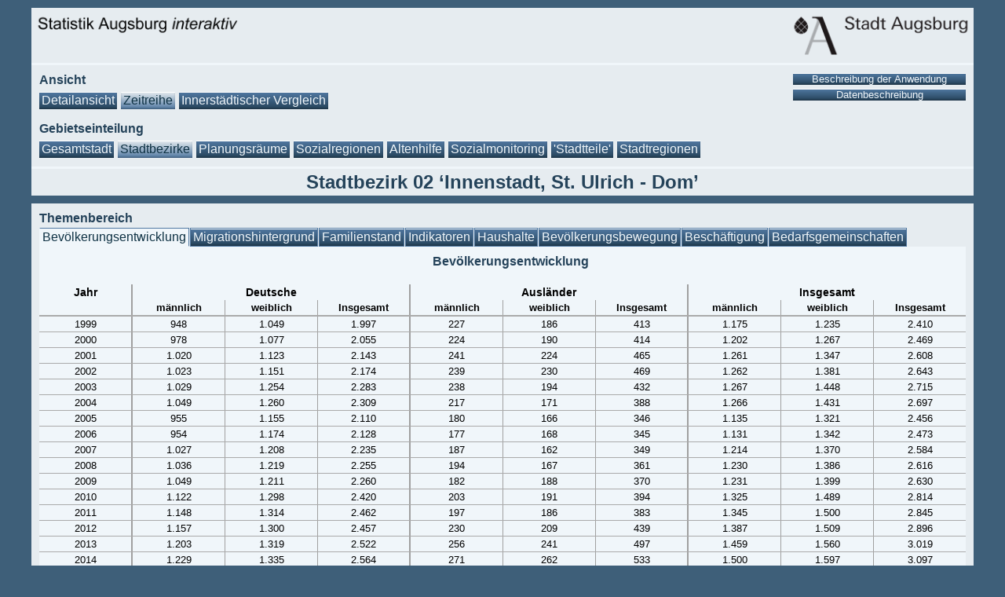

--- FILE ---
content_type: text/html;charset=UTF-8
request_url: https://statistikinteraktiv.augsburg.de/Interaktiv/JSP/main.jsp;jsessionid=1C6F9A2873675DE34B90A3B749191D32?mode=Zeitreihe&area=Stadtbezirk&id=02&detailView=true
body_size: 11591
content:
<?xml version="1.0" encoding="UTF-8"?>
<!DOCTYPE html PUBLIC "-//W3C//DTD XHTML 1.0 Transitional//EN" "http://www.w3.org/TR/xhtml1/DTD/xhtml1-transitional.dtd">




  

    







<HTML>
    <HEAD lang="de" dir="ltr">
        <TITLE>Statistik Augsburg interaktiv</TITLE>
        <META http-equiv="content-type" content="text/html; charset=utf-8"/>
        <META http-equiv="Content-Type" content="application/xhtml+xml; charset=utf-8"/>
        <META name="author" content="Florian Mutschelknaus"/>
        <META name="keywords" content="Augsburg, Statistik, Bevölkerung, Interaktiv, Kleinräumige Gliederung, Augusta"/>
        <META name="description" content="Augsburg Statistik"/>
        <META http-equiv="X-UA-Compatible" content="IE=9"/>

        <META HTTP-EQUIV="refresh" CONTENT="1800; URL=/Interaktiv/JSP/main.jsp?mode=Detailansicht&area=Stadtbezirk&id=A&detailView=false" />

        <LINK rel="shortcut icon" href="/Interaktiv/corePics/favicon.ico?" type="image/x-icon" />
        <LINK rel="icon" href="/Interaktiv/corePics/favicon.ico?" type="image/x-icon" />
        <LINK href="/Interaktiv/css/style.css" rel="stylesheet" type="text/css" /> 
        <LINK href="/Interaktiv/css/styleCombo.css" rel="stylesheet" type="text/css" />
        <!--[if !IE]><!--><LINK href="/Interaktiv/css/tabs.css" rel="stylesheet" type="text/css" /><!--<![endif]-->
        <!--[if IE]><LINK href="/Interaktiv/css/tabsIE.css" rel="stylesheet" type="text/css" /><![endif]-->
        
    </HEAD>
	
    <BODY> 
    
    <SCRIPT language="JavaScript" src="/Interaktiv/scripts/jquery.js" type="text/javascript" charset="utf-8"></SCRIPT>   
    <SCRIPT language="JavaScript" src="/Interaktiv/scripts/jquery.combobox.js" type="text/javascript" charset="utf-8"></SCRIPT>
    <SCRIPT language="JavaScript" src="/Interaktiv/scripts/jquery-ui.js" type="text/javascript" charset="utf-8"></SCRIPT>  
    <SCRIPT language="JavaScript" src="/Interaktiv/scripts/interaktiv.js" type="text/javascript" charset="utf-8"></SCRIPT>   
    <SCRIPT language="JavaScript" src="/Interaktiv/scripts/interaktivJQuery.js" type="text/javascript" charset="utf-8"></SCRIPT>
    <SCRIPT language="JavaScript" src="/Interaktiv/scripts/adress.js" type="text/javascript" charset="utf-8"></SCRIPT>
    <SCRIPT language="JavaScript" src="/Interaktiv/scripts/pageNavigation.js" type="text/javascript" charset="utf-8"></SCRIPT>
    <SCRIPT language="JavaScript" src="/Interaktiv/scripts/tabsDynamic.js" type="text/javascript" charset="utf-8"></SCRIPT>  
    
    
    
    <SCRIPT>
    (function($){
        $(document).ready(function(){
            $(".tabs").Tabs();
            
            showContent(DetailAltersgruppen);
        });
    })(jQuery);
    </SCRIPT>
    
    <div id="wrap">
        <a name="pageBegin"></a>
        <div id="header">


  

    





<div id="commonContentContainer" class="header">
    <a href="http://www.augsburg.de/statistik" target="_blank"><img class="bgImage" src="/Interaktiv/corePics/statistik_banner.png"></a>
</div>

	
	</div>
        <div id="seperator1200"></div>
        
        


  

    





<div id="commonContentContainer">
    <div id="commonContentContainer" class="mainMenuLeft">
        <div id="mainMenu" class="mode">    
            <p class="mainMenuHeader">Ansicht</p>
            <ul id="ModeList">
        <li>         

        <a title="Altersgruppen nach Geschlecht und Nationalität, Bevölkerungspyramide und Indikatoren für die einzelnen Jahre" id="ModeDetailansicht" href="/Interaktiv/JSP/main.jsp?mode=Detailansicht&amp;area=Stadtbezirk&amp;id=02&amp;detailView=true&amp;adress=">
            Detailansicht
        </a>

        </li>
        <li>

            <a title="Entwicklung der Bevölkerung nach Geschlecht und Nationalität sowie der Indikatoren" id="ModeZeitreihe" href="/Interaktiv/JSP/main.jsp?mode=Zeitreihe&amp;area=Stadtbezirk&amp;id=02&amp;detailView=false">
                Zeitreihe
            </a>

       </li>
        <li>

            <a title="Kleinräumiger Vergleich der Indikatoren zwischen den Gebieten" id="ModeVergleich" href="/Interaktiv/JSP/main.jsp?mode=Vergleich&amp;area=Stadtbezirk&amp;id=02&amp;detailView=true">
                Innerstädtischer Vergleich
            </a>
        </li>
    </ul>
</div>
</div>
<div id="commonContentContainer" class="mainMenuRight">
    <form action="https://www.augsburg.de/fileadmin/user_upload/buergerservice_rathaus/rathaus/statisiken_und_geodaten/statistiken/kurzmitteilungen/km_2018_03_statistikinteraktiv.pdf" method="post" target="_blank">
            <input type="submit" value="Beschreibung der Anwendung" title="Hinweise zur Bedienung dieser Anwendung" class="headerApplicationDescriptionButton">
    </form>

    <form action="javascript:openIndiDescription('False','/Interaktiv')" method="post">
        <input type="submit" value="Datenbeschreibung" title="Hinweise zu den Daten / Indikatoren" class="headerDataDescriptionButton">
    </form>   
</div>
</div>
<div id="commonContentContainer">
    <div id="mainMenu" class="area">
    <p class="mainMenuHeader">Gebietseinteilung</p>
        <ul id="AreaList">
        

        <li>
            <a id="AreaStadt" title="Daten der Gesamtstadt" href="/Interaktiv/JSP/main.jsp?mode=Zeitreihe&amp;area=Stadt&amp;id=A&amp;detailView=true">
                Gesamtstadt
            </a>
        </li>

   <li>

                <a id="AreaStadtbezirk" title="Daten der 42 Stadtbezirke" href="/Interaktiv/JSP/main.jsp?mode=Zeitreihe&amp;area=Stadtbezirk&amp;id=02&amp;detailView=false">
                    Stadtbezirke
                </a>

    </li>

   <li>

                <a id="AreaPlanungsraum" title="Daten der 17 Planungsräume" href="/Interaktiv/JSP/main.jsp?mode=Zeitreihe&amp;area=Planungsraum&amp;id=02&amp;detailView=false">
                    Planungsräume
                </a>

    </li>

   <li>

                <a id="AreaSozialregion" title="Daten der 4 Sozialregionen" href="/Interaktiv/JSP/main.jsp?mode=Zeitreihe&amp;area=Sozialregion&amp;id=02&amp;detailView=false">
                    Sozialregionen
                </a>

    </li>

   <li>

                <a id="AreaAltenhilfe" title="Daten der 12 Versorgungsregionen der Altenhilfe" href="/Interaktiv/JSP/main.jsp?mode=Zeitreihe&amp;area=Altenhilfe&amp;id=02&amp;detailView=false">
                    Altenhilfe
                </a>

    </li>

   <li>

                <a id="AreaSozialmonitoringbezirk" title="Daten der 23 Sozialmonitoringbezirke" href="/Interaktiv/JSP/main.jsp?mode=Zeitreihe&amp;area=Sozialmonitoringbezirk&amp;id=02&amp;detailView=false">
                    Sozialmonitoring
                </a>

    </li>

   <li>

                <a id="AreaStadtteil" title="Daten der 20 Stadtteile" href="/Interaktiv/JSP/main.jsp?mode=Zeitreihe&amp;area=Stadtteil&amp;id=02&amp;detailView=false">
                    'Stadtteile'
                </a>

    </li>

   <li>

                <a id="AreaStadtregion" title="" href="/Interaktiv/JSP/main.jsp?mode=Zeitreihe&amp;area=Stadtregion&amp;id=02&amp;detailView=false">
                    Stadtregionen
                </a>

    </li>

    </ul>
</div>
</div>

    


        <div id="seperator1200"></div>


            


  

    





<div id="commonContentContainer">


            <h2 class="detailH2">Stadtbezirk 02 &lsquo;Innenstadt, St. Ulrich - Dom&rsquo;</h2>

</div>


        


  

    





<div id="commonContentContainer">


            


  

    





<div id="seperator1200Dark"></div>




  

    







            <div id="commonContentContainer">
                <div id="pageNavigation" class="tabs">
                    <p class="mainMenuHeader">Themenbereich</p>
                    <ul id="timeCourseNavigationList">
                        <li><a class="leftmost" href="/Interaktiv/JSP/contentBevoelkerungsentwicklung.jsp?mode=Zeitreihe&area=Stadtbezirk&id=02&year=2025&detailView=true" id="TimeCourseEntwicklung" title="Übersicht Bevölkerungsstand je Jahr">Bevölkerungsentwicklung</a></li>
                        <li><a href="/Interaktiv/JSP/contentMigrationshintergrund.jsp?mode=Zeitreihe&area=Stadtbezirk&id=02&year=2025&detailView=true" id="TimeCourseMigration" title="Daten zum Migrationshintergrund nach Bezugsländern und Geschlecht">Migrationshintergrund</a></li>
                        <li><a href="/Interaktiv/JSP/contentFamilienstand.jsp?mode=Zeitreihe&area=Stadtbezirk&id=02&year=2025&detailView=true" id="TimeCourseFamilienstand" title="Daten zum Familienstand einer Person">Familienstand</a></li>
                        <li><a href="/Interaktiv/JSP/contentIndikatoren.jsp?mode=Zeitreihe&area=Stadtbezirk&id=02&year=2025&detailView=true" id="TimeCourseIndikatoren" title="Daten zu demographischen Indikatoren (Durchschnittsalter, Jugendquotient u. a.)">Indikatoren</a></li>
                        <li><a href="/Interaktiv/JSP/contentHaushalte.jsp?mode=Zeitreihe&area=Stadtbezirk&id=02&year=2025&detailView=true" id="TimeCourseHaushalte" title="Daten zur Haushaltestruktur (Personen im Haushalt, Haushaltstyp, Kinder im Haushalt)">Haushalte</a></li>
                        <li><a href="/Interaktiv/JSP/contentBevoelkerungsbewegung.jsp?mode=Zeitreihe&area=Stadtbezirk&id=02&year=2025&detailView=true" id="TimeCourseBewegung" title="Daten zu den Geburten/Sterbefällen und Zuzügen/Fortzügen">Bevölkerungsbewegung</a></li>
                        <li><a href="/Interaktiv/JSP/contentBeschaeftigung.jsp?mode=Zeitreihe&area=Stadtbezirk&id=02&year=2025&detailView=true" id="TimeCourseBeschaeftigung" title="Daten zur Beschäftigung und zu Arbeitslosen">Beschäftigung</a></li>
                        <li><a class="rightmost" href="/Interaktiv/JSP/contentBgPersonen.jsp?mode=Zeitreihe&area=Stadtbezirk&id=02&year=2025&detailView=true" id="TimeCourseBgPersonen" title="Daten zu den Bedarfsgemeinschaften">Bedarfsgemeinschaften</a></li>
                    </ul>
                    <div id="myTabContent"></div>
                </div>
            </div>            







 


</div>

        


  

    






<div id="footer">

<div id="footerWrapLeft">
    <div id="footerWrapLeftLeft">
        <a>© Amt für Statistik und Stadtforschung der Stadt Augsburg</a>
    </div>
    <div id="footerWrapLeftRight">
        <a>Aktualisiert am: 30.1.2026</a>
    </div>
</div>

<div id="footerWrapRight">
    <div id="footerWrapRightLeft">
        <a><i>Datenherkunft</i>: Melderegister der Stadt Augsburg, <i>Datenstand</i>: jeweils zum 31.12.</a>
    </div>
    <div id="footerWrapRightRight">
       <a href="https://www.augsburg.de/impressum/" target="_blank">Impressum</a> 
       <a href="https://www.augsburg.de/datenschutzerklaerung//" target="_blank">Datenschutz</a> 
    </div>
</div>

</div>


    </div>


    <!-- Piwik 
    <script type="text/javascript">
        var pkBaseURL = (("https:" == document.location.protocol) ? "https://piwik.augsburg.de/" : "http://piwik.augsburg.de/");
        document.write(unescape("%3Cscript src='" + pkBaseURL + "piwik.js' type='text/javascript'%3E%3C/script%3E"));
    </script>
    
    <script type="text/javascript">
        try {
            var piwikTracker = Piwik.getTracker(pkBaseURL + "piwik.php", 15);
            piwikTracker.trackPageView();
            piwikTracker.enableLinkTracking();
            } catch( err ) {}
    </script>

    <noscript><p><img src="http://piwik.augsburg.de/piwik.php?idsite=15" style="border:0" alt="" /></p></noscript>
    
    End Piwik Tracking Code -->
    
    </BODY>
</HTML>



--- FILE ---
content_type: text/html;charset=UTF-8
request_url: https://statistikinteraktiv.augsburg.de/Interaktiv/JSP/contentBevoelkerungsentwicklung.jsp?mode=Zeitreihe&area=Stadtbezirk&id=02&year=2025&detailView=true
body_size: 91160
content:



  

    






    <div id="tabContent">
    
    <div id="commonContentContainer">
    <a name="Bevoelkerungsentwicklung"></a>
    <h4 class="subTabContentHeaderCenter">Bevölkerungsentwicklung</h4>
    </div>
    
    <div id="tableContainerContent">
        <table id="timeCourseTable" class="myTable">
            <colgroup>
                    <col width="118">
                    <col width="118">
                    <col width="118">
                    <col width="118">
                    <col width="118">
                    <col width="118">
                    <col width="118">
                    <col width="118">
                    <col width="118">
                    <col width="118">
            </colgroup>
            <tr>
                <td class="centerBorderRightStrongH2">Jahr</td>
                <td class="centerBorderRightStrongH2" colspan="3">Deutsche</td>
                <td class="centerBorderRightStrongH2" colspan="3">Ausländer</td>
                <td class="centerH2" colspan="3">Insgesamt</td>
            </tr>
            <tr>
                <td class="centerBorderRightStrongH3"></td>
		<td class="centerBorderRightH3">männlich</td>
		<td class="centerBorderRightH3">weiblich</td>
		<td class="centerBorderRightStrongH3">Insgesamt</td>
		<td class="centerBorderRightH3">männlich</td>
		<td class="centerBorderRightH3">weiblich</td>
		<td class="centerBorderRightStrongH3">Insgesamt</td>
		<td class="centerBorderRightH3">männlich</td>
		<td class="centerBorderRightH3">weiblich</td>
		<td class="centerH3">Insgesamt</td>
            </tr>
            

            <tr>
                <td colspan="10" class="tableLineBig"></td>
            </tr>

            <tr>
                <td class="centerBorderRightStrong">1999</td>
                <td class="centerBorderRight">948</td>
                <td class="centerBorderRight">1.049</td>
                <td class="centerBorderRightStrong">1.997</td>
                <td class="centerBorderRight">227</td>
                <td class="centerBorderRight">186</td>
                <td class="centerBorderRightStrong">413</td>
                <td class="centerBorderRight">1.175</td>
                <td class="centerBorderRight">1.235</td>
                <td class="center">2.410</td>
            </tr>

            <tr>
                <td colspan="10" class="tableLine"></td>
            </tr>

            <tr>
                <td class="centerBorderRightStrong">2000</td>
                <td class="centerBorderRight">978</td>
                <td class="centerBorderRight">1.077</td>
                <td class="centerBorderRightStrong">2.055</td>
                <td class="centerBorderRight">224</td>
                <td class="centerBorderRight">190</td>
                <td class="centerBorderRightStrong">414</td>
                <td class="centerBorderRight">1.202</td>
                <td class="centerBorderRight">1.267</td>
                <td class="center">2.469</td>
            </tr>

            <tr>
                <td colspan="10" class="tableLine"></td>
            </tr>

            <tr>
                <td class="centerBorderRightStrong">2001</td>
                <td class="centerBorderRight">1.020</td>
                <td class="centerBorderRight">1.123</td>
                <td class="centerBorderRightStrong">2.143</td>
                <td class="centerBorderRight">241</td>
                <td class="centerBorderRight">224</td>
                <td class="centerBorderRightStrong">465</td>
                <td class="centerBorderRight">1.261</td>
                <td class="centerBorderRight">1.347</td>
                <td class="center">2.608</td>
            </tr>

            <tr>
                <td colspan="10" class="tableLine"></td>
            </tr>

            <tr>
                <td class="centerBorderRightStrong">2002</td>
                <td class="centerBorderRight">1.023</td>
                <td class="centerBorderRight">1.151</td>
                <td class="centerBorderRightStrong">2.174</td>
                <td class="centerBorderRight">239</td>
                <td class="centerBorderRight">230</td>
                <td class="centerBorderRightStrong">469</td>
                <td class="centerBorderRight">1.262</td>
                <td class="centerBorderRight">1.381</td>
                <td class="center">2.643</td>
            </tr>

            <tr>
                <td colspan="10" class="tableLine"></td>
            </tr>

            <tr>
                <td class="centerBorderRightStrong">2003</td>
                <td class="centerBorderRight">1.029</td>
                <td class="centerBorderRight">1.254</td>
                <td class="centerBorderRightStrong">2.283</td>
                <td class="centerBorderRight">238</td>
                <td class="centerBorderRight">194</td>
                <td class="centerBorderRightStrong">432</td>
                <td class="centerBorderRight">1.267</td>
                <td class="centerBorderRight">1.448</td>
                <td class="center">2.715</td>
            </tr>

            <tr>
                <td colspan="10" class="tableLine"></td>
            </tr>

            <tr>
                <td class="centerBorderRightStrong">2004</td>
                <td class="centerBorderRight">1.049</td>
                <td class="centerBorderRight">1.260</td>
                <td class="centerBorderRightStrong">2.309</td>
                <td class="centerBorderRight">217</td>
                <td class="centerBorderRight">171</td>
                <td class="centerBorderRightStrong">388</td>
                <td class="centerBorderRight">1.266</td>
                <td class="centerBorderRight">1.431</td>
                <td class="center">2.697</td>
            </tr>

            <tr>
                <td colspan="10" class="tableLine"></td>
            </tr>

            <tr>
                <td class="centerBorderRightStrong">2005</td>
                <td class="centerBorderRight">955</td>
                <td class="centerBorderRight">1.155</td>
                <td class="centerBorderRightStrong">2.110</td>
                <td class="centerBorderRight">180</td>
                <td class="centerBorderRight">166</td>
                <td class="centerBorderRightStrong">346</td>
                <td class="centerBorderRight">1.135</td>
                <td class="centerBorderRight">1.321</td>
                <td class="center">2.456</td>
            </tr>

            <tr>
                <td colspan="10" class="tableLine"></td>
            </tr>

            <tr>
                <td class="centerBorderRightStrong">2006</td>
                <td class="centerBorderRight">954</td>
                <td class="centerBorderRight">1.174</td>
                <td class="centerBorderRightStrong">2.128</td>
                <td class="centerBorderRight">177</td>
                <td class="centerBorderRight">168</td>
                <td class="centerBorderRightStrong">345</td>
                <td class="centerBorderRight">1.131</td>
                <td class="centerBorderRight">1.342</td>
                <td class="center">2.473</td>
            </tr>

            <tr>
                <td colspan="10" class="tableLine"></td>
            </tr>

            <tr>
                <td class="centerBorderRightStrong">2007</td>
                <td class="centerBorderRight">1.027</td>
                <td class="centerBorderRight">1.208</td>
                <td class="centerBorderRightStrong">2.235</td>
                <td class="centerBorderRight">187</td>
                <td class="centerBorderRight">162</td>
                <td class="centerBorderRightStrong">349</td>
                <td class="centerBorderRight">1.214</td>
                <td class="centerBorderRight">1.370</td>
                <td class="center">2.584</td>
            </tr>

            <tr>
                <td colspan="10" class="tableLine"></td>
            </tr>

            <tr>
                <td class="centerBorderRightStrong">2008</td>
                <td class="centerBorderRight">1.036</td>
                <td class="centerBorderRight">1.219</td>
                <td class="centerBorderRightStrong">2.255</td>
                <td class="centerBorderRight">194</td>
                <td class="centerBorderRight">167</td>
                <td class="centerBorderRightStrong">361</td>
                <td class="centerBorderRight">1.230</td>
                <td class="centerBorderRight">1.386</td>
                <td class="center">2.616</td>
            </tr>

            <tr>
                <td colspan="10" class="tableLine"></td>
            </tr>

            <tr>
                <td class="centerBorderRightStrong">2009</td>
                <td class="centerBorderRight">1.049</td>
                <td class="centerBorderRight">1.211</td>
                <td class="centerBorderRightStrong">2.260</td>
                <td class="centerBorderRight">182</td>
                <td class="centerBorderRight">188</td>
                <td class="centerBorderRightStrong">370</td>
                <td class="centerBorderRight">1.231</td>
                <td class="centerBorderRight">1.399</td>
                <td class="center">2.630</td>
            </tr>

            <tr>
                <td colspan="10" class="tableLine"></td>
            </tr>

            <tr>
                <td class="centerBorderRightStrong">2010</td>
                <td class="centerBorderRight">1.122</td>
                <td class="centerBorderRight">1.298</td>
                <td class="centerBorderRightStrong">2.420</td>
                <td class="centerBorderRight">203</td>
                <td class="centerBorderRight">191</td>
                <td class="centerBorderRightStrong">394</td>
                <td class="centerBorderRight">1.325</td>
                <td class="centerBorderRight">1.489</td>
                <td class="center">2.814</td>
            </tr>

            <tr>
                <td colspan="10" class="tableLine"></td>
            </tr>

            <tr>
                <td class="centerBorderRightStrong">2011</td>
                <td class="centerBorderRight">1.148</td>
                <td class="centerBorderRight">1.314</td>
                <td class="centerBorderRightStrong">2.462</td>
                <td class="centerBorderRight">197</td>
                <td class="centerBorderRight">186</td>
                <td class="centerBorderRightStrong">383</td>
                <td class="centerBorderRight">1.345</td>
                <td class="centerBorderRight">1.500</td>
                <td class="center">2.845</td>
            </tr>

            <tr>
                <td colspan="10" class="tableLine"></td>
            </tr>

            <tr>
                <td class="centerBorderRightStrong">2012</td>
                <td class="centerBorderRight">1.157</td>
                <td class="centerBorderRight">1.300</td>
                <td class="centerBorderRightStrong">2.457</td>
                <td class="centerBorderRight">230</td>
                <td class="centerBorderRight">209</td>
                <td class="centerBorderRightStrong">439</td>
                <td class="centerBorderRight">1.387</td>
                <td class="centerBorderRight">1.509</td>
                <td class="center">2.896</td>
            </tr>

            <tr>
                <td colspan="10" class="tableLine"></td>
            </tr>

            <tr>
                <td class="centerBorderRightStrong">2013</td>
                <td class="centerBorderRight">1.203</td>
                <td class="centerBorderRight">1.319</td>
                <td class="centerBorderRightStrong">2.522</td>
                <td class="centerBorderRight">256</td>
                <td class="centerBorderRight">241</td>
                <td class="centerBorderRightStrong">497</td>
                <td class="centerBorderRight">1.459</td>
                <td class="centerBorderRight">1.560</td>
                <td class="center">3.019</td>
            </tr>

            <tr>
                <td colspan="10" class="tableLine"></td>
            </tr>

            <tr>
                <td class="centerBorderRightStrong">2014</td>
                <td class="centerBorderRight">1.229</td>
                <td class="centerBorderRight">1.335</td>
                <td class="centerBorderRightStrong">2.564</td>
                <td class="centerBorderRight">271</td>
                <td class="centerBorderRight">262</td>
                <td class="centerBorderRightStrong">533</td>
                <td class="centerBorderRight">1.500</td>
                <td class="centerBorderRight">1.597</td>
                <td class="center">3.097</td>
            </tr>

            <tr>
                <td colspan="10" class="tableLine"></td>
            </tr>

            <tr>
                <td class="centerBorderRightStrong">2015</td>
                <td class="centerBorderRight">1.289</td>
                <td class="centerBorderRight">1.376</td>
                <td class="centerBorderRightStrong">2.665</td>
                <td class="centerBorderRight">299</td>
                <td class="centerBorderRight">255</td>
                <td class="centerBorderRightStrong">554</td>
                <td class="centerBorderRight">1.588</td>
                <td class="centerBorderRight">1.631</td>
                <td class="center">3.219</td>
            </tr>

            <tr>
                <td colspan="10" class="tableLine"></td>
            </tr>

            <tr>
                <td class="centerBorderRightStrong">2016</td>
                <td class="centerBorderRight">1.407</td>
                <td class="centerBorderRight">1.442</td>
                <td class="centerBorderRightStrong">2.849</td>
                <td class="centerBorderRight">337</td>
                <td class="centerBorderRight">297</td>
                <td class="centerBorderRightStrong">634</td>
                <td class="centerBorderRight">1.744</td>
                <td class="centerBorderRight">1.739</td>
                <td class="center">3.483</td>
            </tr>

            <tr>
                <td colspan="10" class="tableLine"></td>
            </tr>

            <tr>
                <td class="centerBorderRightStrong">2017</td>
                <td class="centerBorderRight">1.429</td>
                <td class="centerBorderRight">1.505</td>
                <td class="centerBorderRightStrong">2.934</td>
                <td class="centerBorderRight">361</td>
                <td class="centerBorderRight">325</td>
                <td class="centerBorderRightStrong">686</td>
                <td class="centerBorderRight">1.790</td>
                <td class="centerBorderRight">1.830</td>
                <td class="center">3.620</td>
            </tr>

            <tr>
                <td colspan="10" class="tableLine"></td>
            </tr>

            <tr>
                <td class="centerBorderRightStrong">2018</td>
                <td class="centerBorderRight">1.447</td>
                <td class="centerBorderRight">1.498</td>
                <td class="centerBorderRightStrong">2.945</td>
                <td class="centerBorderRight">354</td>
                <td class="centerBorderRight">339</td>
                <td class="centerBorderRightStrong">693</td>
                <td class="centerBorderRight">1.801</td>
                <td class="centerBorderRight">1.837</td>
                <td class="center">3.638</td>
            </tr>

            <tr>
                <td colspan="10" class="tableLine"></td>
            </tr>

            <tr>
                <td class="centerBorderRightStrong">2019</td>
                <td class="centerBorderRight">1.435</td>
                <td class="centerBorderRight">1.519</td>
                <td class="centerBorderRightStrong">2.954</td>
                <td class="centerBorderRight">392</td>
                <td class="centerBorderRight">359</td>
                <td class="centerBorderRightStrong">751</td>
                <td class="centerBorderRight">1.827</td>
                <td class="centerBorderRight">1.878</td>
                <td class="center">3.705</td>
            </tr>

            <tr>
                <td colspan="10" class="tableLine"></td>
            </tr>

            <tr>
                <td class="centerBorderRightStrong">2020</td>
                <td class="centerBorderRight">1.418</td>
                <td class="centerBorderRight">1.521</td>
                <td class="centerBorderRightStrong">2.939</td>
                <td class="centerBorderRight">377</td>
                <td class="centerBorderRight">343</td>
                <td class="centerBorderRightStrong">720</td>
                <td class="centerBorderRight">1.795</td>
                <td class="centerBorderRight">1.864</td>
                <td class="center">3.659</td>
            </tr>

            <tr>
                <td colspan="10" class="tableLine"></td>
            </tr>

            <tr>
                <td class="centerBorderRightStrong">2021</td>
                <td class="centerBorderRight">1.419</td>
                <td class="centerBorderRight">1.514</td>
                <td class="centerBorderRightStrong">2.933</td>
                <td class="centerBorderRight">376</td>
                <td class="centerBorderRight">339</td>
                <td class="centerBorderRightStrong">715</td>
                <td class="centerBorderRight">1.795</td>
                <td class="centerBorderRight">1.853</td>
                <td class="center">3.648</td>
            </tr>

            <tr>
                <td colspan="10" class="tableLine"></td>
            </tr>

            <tr>
                <td class="centerBorderRightStrong">2022</td>
                <td class="centerBorderRight">1.439</td>
                <td class="centerBorderRight">1.476</td>
                <td class="centerBorderRightStrong">2.915</td>
                <td class="centerBorderRight">412</td>
                <td class="centerBorderRight">386</td>
                <td class="centerBorderRightStrong">798</td>
                <td class="centerBorderRight">1.851</td>
                <td class="centerBorderRight">1.862</td>
                <td class="center">3.713</td>
            </tr>

            <tr>
                <td colspan="10" class="tableLine"></td>
            </tr>

            <tr>
                <td class="centerBorderRightStrong">2023</td>
                <td class="centerBorderRight">1.418</td>
                <td class="centerBorderRight">1.482</td>
                <td class="centerBorderRightStrong">2.900</td>
                <td class="centerBorderRight">482</td>
                <td class="centerBorderRight">447</td>
                <td class="centerBorderRightStrong">929</td>
                <td class="centerBorderRight">1.900</td>
                <td class="centerBorderRight">1.929</td>
                <td class="center">3.829</td>
            </tr>

            <tr>
                <td colspan="10" class="tableLine"></td>
            </tr>

            <tr>
                <td class="centerBorderRightStrong">2024</td>
                <td class="centerBorderRight">1.412</td>
                <td class="centerBorderRight">1.476</td>
                <td class="centerBorderRightStrong">2.888</td>
                <td class="centerBorderRight">477</td>
                <td class="centerBorderRight">439</td>
                <td class="centerBorderRightStrong">916</td>
                <td class="centerBorderRight">1.889</td>
                <td class="centerBorderRight">1.915</td>
                <td class="center">3.804</td>
            </tr>

            <tr>
                <td colspan="10" class="tableLine"></td>
            </tr>

            <tr>
                <td class="centerBorderRightStrong">2025</td>
                <td class="centerBorderRight">1.403</td>
                <td class="centerBorderRight">1.512</td>
                <td class="centerBorderRightStrong">2.915</td>
                <td class="centerBorderRight">494</td>
                <td class="centerBorderRight">454</td>
                <td class="centerBorderRightStrong">948</td>
                <td class="centerBorderRight">1.897</td>
                <td class="centerBorderRight">1.966</td>
                <td class="center">3.863</td>
            </tr>


	</table>
    </div>
        
    


  

    





<div id="subTabContent" class="white">

    <div id="subTabContent" class="ImageContentLeftBig">
        <div id="subTabContent" class="ImageContentLeftBigPadding">
            <img src="/Interaktiv/tcBevoelkerungsentwicklungLinien?area=Stadtbezirk&amp;id=02" alt="Liniendiagramm">
        </div>
        
        <div id="subTabContent" class="ImageContentLeftBigPaddingLeftRight">
            <table class="myTable" id="TimeCourseBevoelkerungsentwicklungLegend">
                <colgroup>
                    <col width="155">
                    <col width="55">
                    <col width="55">
                </colgroup>
                <tr>
                    <td></td>
                    <td class="center">männlich</td>
                    <td class="center">weiblich</td>
                </tr>

                <tr>
                    <td class="left">Deutsche</td>
                    <td class="center"><img src="/Interaktiv/circle?fgcolor=59A2CF" alt="" ></td>
                    <td class="center"><img src="/Interaktiv/circle?fgcolor=E52F2F" alt=""></td>
                </tr>
                <tr>
                    <td class="left">Ausländer</td>
                    <td class="center"><img src="/Interaktiv/circle?fgcolor=3747BF" alt=""></td>
                    <td class="center"><img src="/Interaktiv/circle?fgcolor=B22C4C" alt=""></td>
                </tr>

            </table>    
        </div>
    </div>  
        
<div id="subTabContent" class="ImageContentRightSmall">

        


  

    




<HTML>
    <HEAD lang="de" dir="ltr">
    </HEAD>
	
    <BODY> 
        <SCRIPT language="JavaScript" src="/Interaktiv/scripts/jquery.js" type="text/javascript" charset="utf-8"></SCRIPT>   
        <SCRIPT language="JavaScript" src="/Interaktiv/scripts/jquery.combobox.js" type="text/javascript" charset="utf-8"></SCRIPT>
        <SCRIPT language="JavaScript" src="/Interaktiv/scripts/jquery-ui.js" type="text/javascript" charset="utf-8"></SCRIPT>  
        <SCRIPT language="JavaScript" src="/Interaktiv/scripts/interaktiv.js" type="text/javascript" charset="utf-8"></SCRIPT>   
        <SCRIPT language="JavaScript" src="/Interaktiv/scripts/interaktivJQuery.js" type="text/javascript" charset="utf-8"></SCRIPT>
        <SCRIPT language="JavaScript" src="/Interaktiv/scripts/adress.js" type="text/javascript" charset="utf-8"></SCRIPT>
        <SCRIPT language="JavaScript" src="/Interaktiv/scripts/pageNavigation.js" type="text/javascript" charset="utf-8"></SCRIPT>
        <SCRIPT language="JavaScript" src="/Interaktiv/scripts/tabsDynamic.js" type="text/javascript" charset="utf-8"></SCRIPT>



<div id="minimap">
    
    <div id="goOverView">

        <form action="javascript:goTo('/Interaktiv','Zeitreihe','Stadtbezirk','A','false','')" method="post">
            <input type="submit" value="Auswahl Teilgebiet" class="goOverViewButton">
        </form>
    </div>    
        
    <div id="minimap" class="selectAreaComboBox">
        <select id="selectAreaCombo" class="selectAreaComboBox">
        
<option value=01 onMouseOver="javascript:smallImageMap('/Interaktiv/pics/smallMapWhiteLechviertel, oestl. Ulrichsviertel01.gif','mapImageZeitreihe');" onMouseOut="javascript:smallImageMap('/Interaktiv/pics/smallMapWhiteInnenstadt, St. Ulrich - Dom02.gif','mapImageZeitreihe'); " onClick="javascript:goTo('http://statistikinteraktiv.augsburg.de/Interaktiv','Zeitreihe','Stadtbezirk','01','true'); "  >01 Lechviertel, östl. Ulrichsviertel</option>
<option value=02 onMouseOver="javascript:smallImageMap('/Interaktiv/pics/smallMapWhiteInnenstadt, St. Ulrich - Dom02.gif','mapImageZeitreihe');" onMouseOut="javascript:smallImageMap('/Interaktiv/pics/smallMapWhiteInnenstadt, St. Ulrich - Dom02.gif','mapImageZeitreihe'); " onClick="javascript:goTo('http://statistikinteraktiv.augsburg.de/Interaktiv','Zeitreihe','Stadtbezirk','02','true'); "  >02 Innenstadt, St. Ulrich - Dom</option>
<option value=03 onMouseOver="javascript:smallImageMap('/Interaktiv/pics/smallMapWhiteBahnhofs-, Bismarckviertel03.gif','mapImageZeitreihe');" onMouseOut="javascript:smallImageMap('/Interaktiv/pics/smallMapWhiteInnenstadt, St. Ulrich - Dom02.gif','mapImageZeitreihe'); " onClick="javascript:goTo('http://statistikinteraktiv.augsburg.de/Interaktiv','Zeitreihe','Stadtbezirk','03','true'); "  >03 Bahnhofs-, Bismarckviertel</option>
<option value=04 onMouseOver="javascript:smallImageMap('/Interaktiv/pics/smallMapWhiteGeorgs- u. Kreuzviertel04.gif','mapImageZeitreihe');" onMouseOut="javascript:smallImageMap('/Interaktiv/pics/smallMapWhiteInnenstadt, St. Ulrich - Dom02.gif','mapImageZeitreihe'); " onClick="javascript:goTo('http://statistikinteraktiv.augsburg.de/Interaktiv','Zeitreihe','Stadtbezirk','04','true'); "  >04 Georgs- u. Kreuzviertel</option>
<option value=05 onMouseOver="javascript:smallImageMap('/Interaktiv/pics/smallMapWhiteStadtjaegerviertel05.gif','mapImageZeitreihe');" onMouseOut="javascript:smallImageMap('/Interaktiv/pics/smallMapWhiteInnenstadt, St. Ulrich - Dom02.gif','mapImageZeitreihe'); " onClick="javascript:goTo('http://statistikinteraktiv.augsburg.de/Interaktiv','Zeitreihe','Stadtbezirk','05','true'); "  >05 Stadtjägerviertel</option>
<option value=06 onMouseOver="javascript:smallImageMap('/Interaktiv/pics/smallMapWhiteRechts der Wertach06.gif','mapImageZeitreihe');" onMouseOut="javascript:smallImageMap('/Interaktiv/pics/smallMapWhiteInnenstadt, St. Ulrich - Dom02.gif','mapImageZeitreihe'); " onClick="javascript:goTo('http://statistikinteraktiv.augsburg.de/Interaktiv','Zeitreihe','Stadtbezirk','06','true'); "  >06 Rechts der Wertach</option>
<option value=07 onMouseOver="javascript:smallImageMap('/Interaktiv/pics/smallMapWhiteBleich und Pfaerrle07.gif','mapImageZeitreihe');" onMouseOut="javascript:smallImageMap('/Interaktiv/pics/smallMapWhiteInnenstadt, St. Ulrich - Dom02.gif','mapImageZeitreihe'); " onClick="javascript:goTo('http://statistikinteraktiv.augsburg.de/Interaktiv','Zeitreihe','Stadtbezirk','07','true'); "  >07 Bleich und Pfärrle</option>
<option value=08 onMouseOver="javascript:smallImageMap('/Interaktiv/pics/smallMapWhiteJakobervorstadt - Nord08.gif','mapImageZeitreihe');" onMouseOut="javascript:smallImageMap('/Interaktiv/pics/smallMapWhiteInnenstadt, St. Ulrich - Dom02.gif','mapImageZeitreihe'); " onClick="javascript:goTo('http://statistikinteraktiv.augsburg.de/Interaktiv','Zeitreihe','Stadtbezirk','08','true'); "  >08 Jakobervorstadt - Nord</option>
<option value=09 onMouseOver="javascript:smallImageMap('/Interaktiv/pics/smallMapWhiteJakobervorstadt - Sued09.gif','mapImageZeitreihe');" onMouseOut="javascript:smallImageMap('/Interaktiv/pics/smallMapWhiteInnenstadt, St. Ulrich - Dom02.gif','mapImageZeitreihe'); " onClick="javascript:goTo('http://statistikinteraktiv.augsburg.de/Interaktiv','Zeitreihe','Stadtbezirk','09','true'); "  >09 Jakobervorstadt - Süd</option>
<option value=10 onMouseOver="javascript:smallImageMap('/Interaktiv/pics/smallMapWhiteAm Schaefflerbach10.gif','mapImageZeitreihe');" onMouseOut="javascript:smallImageMap('/Interaktiv/pics/smallMapWhiteInnenstadt, St. Ulrich - Dom02.gif','mapImageZeitreihe'); " onClick="javascript:goTo('http://statistikinteraktiv.augsburg.de/Interaktiv','Zeitreihe','Stadtbezirk','10','true'); "  >10 Am Schäfflerbach</option>
<option value=11 onMouseOver="javascript:smallImageMap('/Interaktiv/pics/smallMapWhiteSpickel11.gif','mapImageZeitreihe');" onMouseOut="javascript:smallImageMap('/Interaktiv/pics/smallMapWhiteInnenstadt, St. Ulrich - Dom02.gif','mapImageZeitreihe'); " onClick="javascript:goTo('http://statistikinteraktiv.augsburg.de/Interaktiv','Zeitreihe','Stadtbezirk','11','true'); "  >11 Spickel</option>
<option value=13 onMouseOver="javascript:smallImageMap('/Interaktiv/pics/smallMapWhiteHochfeld13.gif','mapImageZeitreihe');" onMouseOut="javascript:smallImageMap('/Interaktiv/pics/smallMapWhiteInnenstadt, St. Ulrich - Dom02.gif','mapImageZeitreihe'); " onClick="javascript:goTo('http://statistikinteraktiv.augsburg.de/Interaktiv','Zeitreihe','Stadtbezirk','13','true'); "  >13 Hochfeld</option>
<option value=14 onMouseOver="javascript:smallImageMap('/Interaktiv/pics/smallMapWhiteAntonsviertel14.gif','mapImageZeitreihe');" onMouseOut="javascript:smallImageMap('/Interaktiv/pics/smallMapWhiteInnenstadt, St. Ulrich - Dom02.gif','mapImageZeitreihe'); " onClick="javascript:goTo('http://statistikinteraktiv.augsburg.de/Interaktiv','Zeitreihe','Stadtbezirk','14','true'); "  >14 Antonsviertel</option>
<option value=15 onMouseOver="javascript:smallImageMap('/Interaktiv/pics/smallMapWhiteRosenau- u. Thelottviertel15.gif','mapImageZeitreihe');" onMouseOut="javascript:smallImageMap('/Interaktiv/pics/smallMapWhiteInnenstadt, St. Ulrich - Dom02.gif','mapImageZeitreihe'); " onClick="javascript:goTo('http://statistikinteraktiv.augsburg.de/Interaktiv','Zeitreihe','Stadtbezirk','15','true'); "  >15 Rosenau- u. Thelottviertel</option>
<option value=16 onMouseOver="javascript:smallImageMap('/Interaktiv/pics/smallMapWhitePfersee - Sued16.gif','mapImageZeitreihe');" onMouseOut="javascript:smallImageMap('/Interaktiv/pics/smallMapWhiteInnenstadt, St. Ulrich - Dom02.gif','mapImageZeitreihe'); " onClick="javascript:goTo('http://statistikinteraktiv.augsburg.de/Interaktiv','Zeitreihe','Stadtbezirk','16','true'); "  >16 Pfersee - Süd</option>
<option value=17 onMouseOver="javascript:smallImageMap('/Interaktiv/pics/smallMapWhitePfersee - Nord17.gif','mapImageZeitreihe');" onMouseOut="javascript:smallImageMap('/Interaktiv/pics/smallMapWhiteInnenstadt, St. Ulrich - Dom02.gif','mapImageZeitreihe'); " onClick="javascript:goTo('http://statistikinteraktiv.augsburg.de/Interaktiv','Zeitreihe','Stadtbezirk','17','true'); "  >17 Pfersee - Nord</option>
<option value=18 onMouseOver="javascript:smallImageMap('/Interaktiv/pics/smallMapWhiteKriegshaber18.gif','mapImageZeitreihe');" onMouseOut="javascript:smallImageMap('/Interaktiv/pics/smallMapWhiteInnenstadt, St. Ulrich - Dom02.gif','mapImageZeitreihe'); " onClick="javascript:goTo('http://statistikinteraktiv.augsburg.de/Interaktiv','Zeitreihe','Stadtbezirk','18','true'); "  >18 Kriegshaber</option>
<option value=19 onMouseOver="javascript:smallImageMap('/Interaktiv/pics/smallMapWhiteLinks der Wertach - Sued19.gif','mapImageZeitreihe');" onMouseOut="javascript:smallImageMap('/Interaktiv/pics/smallMapWhiteInnenstadt, St. Ulrich - Dom02.gif','mapImageZeitreihe'); " onClick="javascript:goTo('http://statistikinteraktiv.augsburg.de/Interaktiv','Zeitreihe','Stadtbezirk','19','true'); "  >19 Links der Wertach - Süd</option>
<option value=20 onMouseOver="javascript:smallImageMap('/Interaktiv/pics/smallMapWhiteLinks der Wertach - Nord20.gif','mapImageZeitreihe');" onMouseOut="javascript:smallImageMap('/Interaktiv/pics/smallMapWhiteInnenstadt, St. Ulrich - Dom02.gif','mapImageZeitreihe'); " onClick="javascript:goTo('http://statistikinteraktiv.augsburg.de/Interaktiv','Zeitreihe','Stadtbezirk','20','true'); "  >20 Links der Wertach - Nord</option>
<option value=21 onMouseOver="javascript:smallImageMap('/Interaktiv/pics/smallMapWhiteOberhausen - Sued21.gif','mapImageZeitreihe');" onMouseOut="javascript:smallImageMap('/Interaktiv/pics/smallMapWhiteInnenstadt, St. Ulrich - Dom02.gif','mapImageZeitreihe'); " onClick="javascript:goTo('http://statistikinteraktiv.augsburg.de/Interaktiv','Zeitreihe','Stadtbezirk','21','true'); "  >21 Oberhausen - Süd</option>
<option value=22 onMouseOver="javascript:smallImageMap('/Interaktiv/pics/smallMapWhiteOberhausen - Nord22.gif','mapImageZeitreihe');" onMouseOut="javascript:smallImageMap('/Interaktiv/pics/smallMapWhiteInnenstadt, St. Ulrich - Dom02.gif','mapImageZeitreihe'); " onClick="javascript:goTo('http://statistikinteraktiv.augsburg.de/Interaktiv','Zeitreihe','Stadtbezirk','22','true'); "  >22 Oberhausen - Nord</option>
<option value=23 onMouseOver="javascript:smallImageMap('/Interaktiv/pics/smallMapWhiteBaerenkeller23.gif','mapImageZeitreihe');" onMouseOut="javascript:smallImageMap('/Interaktiv/pics/smallMapWhiteInnenstadt, St. Ulrich - Dom02.gif','mapImageZeitreihe'); " onClick="javascript:goTo('http://statistikinteraktiv.augsburg.de/Interaktiv','Zeitreihe','Stadtbezirk','23','true'); "  >23 Bärenkeller</option>
<option value=24 onMouseOver="javascript:smallImageMap('/Interaktiv/pics/smallMapWhiteHochzoll - Nord24.gif','mapImageZeitreihe');" onMouseOut="javascript:smallImageMap('/Interaktiv/pics/smallMapWhiteInnenstadt, St. Ulrich - Dom02.gif','mapImageZeitreihe'); " onClick="javascript:goTo('http://statistikinteraktiv.augsburg.de/Interaktiv','Zeitreihe','Stadtbezirk','24','true'); "  >24 Hochzoll - Nord</option>
<option value=25 onMouseOver="javascript:smallImageMap('/Interaktiv/pics/smallMapWhiteLechhausen - Sued25.gif','mapImageZeitreihe');" onMouseOut="javascript:smallImageMap('/Interaktiv/pics/smallMapWhiteInnenstadt, St. Ulrich - Dom02.gif','mapImageZeitreihe'); " onClick="javascript:goTo('http://statistikinteraktiv.augsburg.de/Interaktiv','Zeitreihe','Stadtbezirk','25','true'); "  >25 Lechhausen - Süd</option>
<option value=26 onMouseOver="javascript:smallImageMap('/Interaktiv/pics/smallMapWhiteLechhausen - Ost26.gif','mapImageZeitreihe');" onMouseOut="javascript:smallImageMap('/Interaktiv/pics/smallMapWhiteInnenstadt, St. Ulrich - Dom02.gif','mapImageZeitreihe'); " onClick="javascript:goTo('http://statistikinteraktiv.augsburg.de/Interaktiv','Zeitreihe','Stadtbezirk','26','true'); "  >26 Lechhausen - Ost</option>
<option value=27 onMouseOver="javascript:smallImageMap('/Interaktiv/pics/smallMapWhiteLechhausen - West27.gif','mapImageZeitreihe');" onMouseOut="javascript:smallImageMap('/Interaktiv/pics/smallMapWhiteInnenstadt, St. Ulrich - Dom02.gif','mapImageZeitreihe'); " onClick="javascript:goTo('http://statistikinteraktiv.augsburg.de/Interaktiv','Zeitreihe','Stadtbezirk','27','true'); "  >27 Lechhausen - West</option>
<option value=28 onMouseOver="javascript:smallImageMap('/Interaktiv/pics/smallMapWhiteFirnhaberau28.gif','mapImageZeitreihe');" onMouseOut="javascript:smallImageMap('/Interaktiv/pics/smallMapWhiteInnenstadt, St. Ulrich - Dom02.gif','mapImageZeitreihe'); " onClick="javascript:goTo('http://statistikinteraktiv.augsburg.de/Interaktiv','Zeitreihe','Stadtbezirk','28','true'); "  >28 Firnhaberau</option>
<option value=29 onMouseOver="javascript:smallImageMap('/Interaktiv/pics/smallMapWhiteHammerschmiede29.gif','mapImageZeitreihe');" onMouseOut="javascript:smallImageMap('/Interaktiv/pics/smallMapWhiteInnenstadt, St. Ulrich - Dom02.gif','mapImageZeitreihe'); " onClick="javascript:goTo('http://statistikinteraktiv.augsburg.de/Interaktiv','Zeitreihe','Stadtbezirk','29','true'); "  >29 Hammerschmiede</option>
<option value=30 onMouseOver="javascript:smallImageMap('/Interaktiv/pics/smallMapWhiteWolfram- u. Herrenbachviertel30.gif','mapImageZeitreihe');" onMouseOut="javascript:smallImageMap('/Interaktiv/pics/smallMapWhiteInnenstadt, St. Ulrich - Dom02.gif','mapImageZeitreihe'); " onClick="javascript:goTo('http://statistikinteraktiv.augsburg.de/Interaktiv','Zeitreihe','Stadtbezirk','30','true'); "  >30 Wolfram- u. Herrenbachviertel</option>
<option value=31 onMouseOver="javascript:smallImageMap('/Interaktiv/pics/smallMapWhiteHochzoll - Sued31.gif','mapImageZeitreihe');" onMouseOut="javascript:smallImageMap('/Interaktiv/pics/smallMapWhiteInnenstadt, St. Ulrich - Dom02.gif','mapImageZeitreihe'); " onClick="javascript:goTo('http://statistikinteraktiv.augsburg.de/Interaktiv','Zeitreihe','Stadtbezirk','31','true'); "  >31 Hochzoll - Süd</option>
<option value=32 onMouseOver="javascript:smallImageMap('/Interaktiv/pics/smallMapWhiteUniversitaetsviertel32.gif','mapImageZeitreihe');" onMouseOut="javascript:smallImageMap('/Interaktiv/pics/smallMapWhiteInnenstadt, St. Ulrich - Dom02.gif','mapImageZeitreihe'); " onClick="javascript:goTo('http://statistikinteraktiv.augsburg.de/Interaktiv','Zeitreihe','Stadtbezirk','32','true'); "  >32 Universitätsviertel</option>
<option value=33 onMouseOver="javascript:smallImageMap('/Interaktiv/pics/smallMapWhiteHaunstetten - Nord33.gif','mapImageZeitreihe');" onMouseOut="javascript:smallImageMap('/Interaktiv/pics/smallMapWhiteInnenstadt, St. Ulrich - Dom02.gif','mapImageZeitreihe'); " onClick="javascript:goTo('http://statistikinteraktiv.augsburg.de/Interaktiv','Zeitreihe','Stadtbezirk','33','true'); "  >33 Haunstetten - Nord</option>
<option value=34 onMouseOver="javascript:smallImageMap('/Interaktiv/pics/smallMapWhiteHaunstetten - West34.gif','mapImageZeitreihe');" onMouseOut="javascript:smallImageMap('/Interaktiv/pics/smallMapWhiteInnenstadt, St. Ulrich - Dom02.gif','mapImageZeitreihe'); " onClick="javascript:goTo('http://statistikinteraktiv.augsburg.de/Interaktiv','Zeitreihe','Stadtbezirk','34','true'); "  >34 Haunstetten - West</option>
<option value=35 onMouseOver="javascript:smallImageMap('/Interaktiv/pics/smallMapWhiteSiebenbrunn35.gif','mapImageZeitreihe');" onMouseOut="javascript:smallImageMap('/Interaktiv/pics/smallMapWhiteInnenstadt, St. Ulrich - Dom02.gif','mapImageZeitreihe'); " onClick="javascript:goTo('http://statistikinteraktiv.augsburg.de/Interaktiv','Zeitreihe','Stadtbezirk','35','true'); "  >35 Siebenbrunn</option>
<option value=36 onMouseOver="javascript:smallImageMap('/Interaktiv/pics/smallMapWhiteHaunstetten - Sued36.gif','mapImageZeitreihe');" onMouseOut="javascript:smallImageMap('/Interaktiv/pics/smallMapWhiteInnenstadt, St. Ulrich - Dom02.gif','mapImageZeitreihe'); " onClick="javascript:goTo('http://statistikinteraktiv.augsburg.de/Interaktiv','Zeitreihe','Stadtbezirk','36','true'); "  >36 Haunstetten - Süd</option>
<option value=37 onMouseOver="javascript:smallImageMap('/Interaktiv/pics/smallMapWhiteGoeggingen - Nordwest37.gif','mapImageZeitreihe');" onMouseOut="javascript:smallImageMap('/Interaktiv/pics/smallMapWhiteInnenstadt, St. Ulrich - Dom02.gif','mapImageZeitreihe'); " onClick="javascript:goTo('http://statistikinteraktiv.augsburg.de/Interaktiv','Zeitreihe','Stadtbezirk','37','true'); "  >37 Göggingen - Nordwest</option>
<option value=38 onMouseOver="javascript:smallImageMap('/Interaktiv/pics/smallMapWhiteGoeggingen - Nordost38.gif','mapImageZeitreihe');" onMouseOut="javascript:smallImageMap('/Interaktiv/pics/smallMapWhiteInnenstadt, St. Ulrich - Dom02.gif','mapImageZeitreihe'); " onClick="javascript:goTo('http://statistikinteraktiv.augsburg.de/Interaktiv','Zeitreihe','Stadtbezirk','38','true'); "  >38 Göggingen - Nordost</option>
<option value=39 onMouseOver="javascript:smallImageMap('/Interaktiv/pics/smallMapWhiteGoeggingen - Ost39.gif','mapImageZeitreihe');" onMouseOut="javascript:smallImageMap('/Interaktiv/pics/smallMapWhiteInnenstadt, St. Ulrich - Dom02.gif','mapImageZeitreihe'); " onClick="javascript:goTo('http://statistikinteraktiv.augsburg.de/Interaktiv','Zeitreihe','Stadtbezirk','39','true'); "  >39 Göggingen - Ost</option>
<option value=40 onMouseOver="javascript:smallImageMap('/Interaktiv/pics/smallMapWhiteGoeggingen - Sued40.gif','mapImageZeitreihe');" onMouseOut="javascript:smallImageMap('/Interaktiv/pics/smallMapWhiteInnenstadt, St. Ulrich - Dom02.gif','mapImageZeitreihe'); " onClick="javascript:goTo('http://statistikinteraktiv.augsburg.de/Interaktiv','Zeitreihe','Stadtbezirk','40','true'); "  >40 Göggingen - Süd</option>
<option value=41 onMouseOver="javascript:smallImageMap('/Interaktiv/pics/smallMapWhiteInningen41.gif','mapImageZeitreihe');" onMouseOut="javascript:smallImageMap('/Interaktiv/pics/smallMapWhiteInnenstadt, St. Ulrich - Dom02.gif','mapImageZeitreihe'); " onClick="javascript:goTo('http://statistikinteraktiv.augsburg.de/Interaktiv','Zeitreihe','Stadtbezirk','41','true'); "  >41 Inningen</option>
<option value=42 onMouseOver="javascript:smallImageMap('/Interaktiv/pics/smallMapWhiteBergheim42.gif','mapImageZeitreihe');" onMouseOut="javascript:smallImageMap('/Interaktiv/pics/smallMapWhiteInnenstadt, St. Ulrich - Dom02.gif','mapImageZeitreihe'); " onClick="javascript:goTo('http://statistikinteraktiv.augsburg.de/Interaktiv','Zeitreihe','Stadtbezirk','42','true'); "  >42 Bergheim</option>
<option value=99 onMouseOver="javascript:smallImageMap('/Interaktiv/pics/smallMapWhiteAnkER-Einrichtungen99.gif','mapImageZeitreihe');" onMouseOut="javascript:smallImageMap('/Interaktiv/pics/smallMapWhiteInnenstadt, St. Ulrich - Dom02.gif','mapImageZeitreihe'); " onClick="javascript:goTo('http://statistikinteraktiv.augsburg.de/Interaktiv','Zeitreihe','Stadtbezirk','99','true'); "  >99 AnkER-Einrichtungen</option>
                
        </select>
    </div>

    <img src="/Interaktiv/pics/smallMapWhiteInnenstadt, St. Ulrich - Dom02.gif" usemap="#smallMapZeitreihe" name="mapImageZeitreihe" alt="">
    
    <map name="smallMapZeitreihe">
<area title="01 Lechviertel, östl. Ulrichsviertel" shape="poly" coords="164.28, 174.4, 162.11999999999998, 174.4, 163.08, 171.52, 159.72, 160.96, 159.84, 160.0, 161.28, 159.76000000000002, 161.04, 158.20000000000002, 163.2, 157.96, 166.08, 164.32, 167.04, 171.52, 167.88, 172.0, 168.48, 174.4, 166.56, 176.08, 164.88, 175.72, 164.28, 174.4" style="cursor: pointer;" a href="/Interaktiv/JSP/main.jsp?mode=Zeitreihe&amp;area=Stadtbezirk&amp;id=01&amp;detailView=true" onMouseOver="javascript:smallImageMap('/Interaktiv/pics/smallMapWhiteLechviertel, oestl. Ulrichsviertel01.gif','mapImageZeitreihe'); javascript:showOption('selectAreaCombo','01');" onMouseOut="javascript:smallImageMap('/Interaktiv/pics/smallMapWhiteInnenstadt, St. Ulrich - Dom02.gif','mapImageZeitreihe');javascript:showOption('selectAreaCombo','02');" >
<area title="02 Innenstadt, St. Ulrich - Dom" shape="poly" coords="158.64, 152.68, 158.76, 154.36, 159.6, 158.44, 161.04, 158.20000000000002, 161.28, 159.76000000000002, 159.84, 160.0, 159.72, 160.96, 163.08, 171.52, 162.11999999999998, 174.4, 159.6, 173.56000000000003, 154.08, 159.16000000000003, 152.28, 157.36, 153.35999999999999, 156.16000000000003, 152.64, 154.84, 155.88, 151.12, 157.32, 150.64, 158.64, 152.68" style="cursor: pointer;" a href="/Interaktiv/JSP/main.jsp?mode=Zeitreihe&amp;area=Stadtbezirk&amp;id=02&amp;detailView=true" onMouseOver="javascript:smallImageMap('/Interaktiv/pics/smallMapWhiteInnenstadt, St. Ulrich - Dom02.gif','mapImageZeitreihe'); javascript:showOption('selectAreaCombo','02');" onMouseOut="javascript:smallImageMap('/Interaktiv/pics/smallMapWhiteInnenstadt, St. Ulrich - Dom02.gif','mapImageZeitreihe');javascript:showOption('selectAreaCombo','02');" >
<area title="03 Bahnhofs-, Bismarckviertel" shape="poly" coords="159.72, 179.8, 152.88, 175.23999999999998, 151.56, 172.96, 143.76, 163.36, 151.44, 156.52, 152.28, 157.36, 154.08, 159.16000000000003, 159.6, 173.56000000000003, 162.11999999999998, 174.4, 164.28, 174.4, 164.88, 175.72, 166.56, 176.08, 168.48, 174.4, 173.28, 177.16000000000003, 172.43999999999997, 180.4, 169.79999999999998, 183.64, 159.72, 179.8" style="cursor: pointer;" a href="/Interaktiv/JSP/main.jsp?mode=Zeitreihe&amp;area=Stadtbezirk&amp;id=03&amp;detailView=true" onMouseOver="javascript:smallImageMap('/Interaktiv/pics/smallMapWhiteBahnhofs-, Bismarckviertel03.gif','mapImageZeitreihe'); javascript:showOption('selectAreaCombo','03');" onMouseOut="javascript:smallImageMap('/Interaktiv/pics/smallMapWhiteInnenstadt, St. Ulrich - Dom02.gif','mapImageZeitreihe');javascript:showOption('selectAreaCombo','02');" >
<area title="04 Georgs- u. Kreuzviertel" shape="poly" coords="149.16, 147.28, 148.79999999999998, 145.0, 151.44, 146.68, 154.32, 145.48000000000002, 156.11999999999998, 147.04, 157.32, 150.64, 155.88, 151.12, 152.64, 154.84, 153.35999999999999, 156.16000000000003, 152.28, 157.36, 151.44, 156.52, 148.44, 153.76000000000002, 147.72, 151.6, 149.16, 147.28" style="cursor: pointer;" a href="/Interaktiv/JSP/main.jsp?mode=Zeitreihe&amp;area=Stadtbezirk&amp;id=04&amp;detailView=true" onMouseOver="javascript:smallImageMap('/Interaktiv/pics/smallMapWhiteGeorgs- u. Kreuzviertel04.gif','mapImageZeitreihe'); javascript:showOption('selectAreaCombo','04');" onMouseOut="javascript:smallImageMap('/Interaktiv/pics/smallMapWhiteInnenstadt, St. Ulrich - Dom02.gif','mapImageZeitreihe');javascript:showOption('selectAreaCombo','02');" >
<area title="05 Stadtjägerviertel" shape="poly" coords="148.44, 153.76000000000002, 151.44, 156.52, 143.76, 163.36, 142.44, 159.04, 137.04, 151.0, 138.35999999999999, 148.12, 141.84, 143.56000000000003, 148.79999999999998, 145.0, 149.16, 147.28, 147.72, 151.6, 148.44, 153.76000000000002" style="cursor: pointer;" a href="/Interaktiv/JSP/main.jsp?mode=Zeitreihe&amp;area=Stadtbezirk&amp;id=05&amp;detailView=true" onMouseOver="javascript:smallImageMap('/Interaktiv/pics/smallMapWhiteStadtjaegerviertel05.gif','mapImageZeitreihe'); javascript:showOption('selectAreaCombo','05');" onMouseOut="javascript:smallImageMap('/Interaktiv/pics/smallMapWhiteInnenstadt, St. Ulrich - Dom02.gif','mapImageZeitreihe');javascript:showOption('selectAreaCombo','02');" >
<area title="06 Rechts der Wertach" shape="poly" coords="147.48, 96.4, 148.2, 102.03999999999999, 158.4, 125.68, 165.11999999999998, 137.32, 162.0, 139.0, 159.6, 142.0, 158.76, 141.52, 154.32, 145.48000000000002, 151.44, 146.68, 148.79999999999998, 145.0, 141.84, 143.56000000000003, 144.11999999999998, 139.6, 145.92, 132.28, 147.48, 96.4" style="cursor: pointer;" a href="/Interaktiv/JSP/main.jsp?mode=Zeitreihe&amp;area=Stadtbezirk&amp;id=06&amp;detailView=true" onMouseOver="javascript:smallImageMap('/Interaktiv/pics/smallMapWhiteRechts der Wertach06.gif','mapImageZeitreihe'); javascript:showOption('selectAreaCombo','06');" onMouseOut="javascript:smallImageMap('/Interaktiv/pics/smallMapWhiteInnenstadt, St. Ulrich - Dom02.gif','mapImageZeitreihe');javascript:showOption('selectAreaCombo','02');" >
<area title="07 Bleich und Pfärrle" shape="poly" coords="165.6, 145.0, 166.2, 148.12, 163.08, 148.36, 162.72, 153.88000000000002, 158.76, 154.36, 158.64, 152.68, 157.32, 150.64, 156.11999999999998, 147.04, 154.32, 145.48000000000002, 158.76, 141.52, 159.6, 142.0, 162.0, 139.0, 165.11999999999998, 137.32, 169.56, 142.12, 168.72, 142.84, 168.11999999999998, 142.12, 165.6, 145.0" style="cursor: pointer;" a href="/Interaktiv/JSP/main.jsp?mode=Zeitreihe&amp;area=Stadtbezirk&amp;id=07&amp;detailView=true" onMouseOver="javascript:smallImageMap('/Interaktiv/pics/smallMapWhiteBleich und Pfaerrle07.gif','mapImageZeitreihe'); javascript:showOption('selectAreaCombo','07');" onMouseOut="javascript:smallImageMap('/Interaktiv/pics/smallMapWhiteInnenstadt, St. Ulrich - Dom02.gif','mapImageZeitreihe');javascript:showOption('selectAreaCombo','02');" >
<area title="08 Jakobervorstadt - Nord" shape="poly" coords="163.08, 148.36, 166.2, 148.12, 165.6, 145.0, 168.11999999999998, 142.12, 168.72, 142.84, 169.56, 142.12, 175.92, 146.8, 171.83999999999997, 156.52, 163.2, 157.96, 161.04, 158.20000000000002, 159.6, 158.44, 158.76, 154.36, 162.72, 153.88000000000002, 163.08, 148.36" style="cursor: pointer;" a href="/Interaktiv/JSP/main.jsp?mode=Zeitreihe&amp;area=Stadtbezirk&amp;id=08&amp;detailView=true" onMouseOver="javascript:smallImageMap('/Interaktiv/pics/smallMapWhiteJakobervorstadt - Nord08.gif','mapImageZeitreihe'); javascript:showOption('selectAreaCombo','08');" onMouseOut="javascript:smallImageMap('/Interaktiv/pics/smallMapWhiteInnenstadt, St. Ulrich - Dom02.gif','mapImageZeitreihe');javascript:showOption('selectAreaCombo','02');" >
<area title="09 Jakobervorstadt - Süd" shape="poly" coords="173.04, 160.23999999999998, 171.23999999999998, 160.72, 166.08, 164.32, 163.2, 157.96, 171.83999999999997, 156.52, 173.28, 159.04, 173.04, 160.23999999999998" style="cursor: pointer;" a href="/Interaktiv/JSP/main.jsp?mode=Zeitreihe&amp;area=Stadtbezirk&amp;id=09&amp;detailView=true" onMouseOver="javascript:smallImageMap('/Interaktiv/pics/smallMapWhiteJakobervorstadt - Sued09.gif','mapImageZeitreihe'); javascript:showOption('selectAreaCombo','09');" onMouseOut="javascript:smallImageMap('/Interaktiv/pics/smallMapWhiteInnenstadt, St. Ulrich - Dom02.gif','mapImageZeitreihe');javascript:showOption('selectAreaCombo','02');" >
<area title="10 Am Schäfflerbach" shape="poly" coords="196.56, 164.08, 198.23999999999998, 166.84, 195.11999999999998, 168.64, 194.16, 166.96, 185.88, 169.96, 183.83999999999997, 174.76000000000002, 178.2, 171.76000000000002, 167.88, 172.0, 167.04, 171.52, 166.08, 164.32, 171.23999999999998, 160.72, 173.04, 160.23999999999998, 173.28, 159.04, 171.83999999999997, 156.52, 175.92, 146.8, 183.11999999999998, 150.4, 189.36, 154.84, 196.56, 164.08" style="cursor: pointer;" a href="/Interaktiv/JSP/main.jsp?mode=Zeitreihe&amp;area=Stadtbezirk&amp;id=10&amp;detailView=true" onMouseOver="javascript:smallImageMap('/Interaktiv/pics/smallMapWhiteAm Schaefflerbach10.gif','mapImageZeitreihe'); javascript:showOption('selectAreaCombo','10');" onMouseOut="javascript:smallImageMap('/Interaktiv/pics/smallMapWhiteInnenstadt, St. Ulrich - Dom02.gif','mapImageZeitreihe');javascript:showOption('selectAreaCombo','02');" >
<area title="11 Spickel" shape="poly" coords="181.43999999999997, 209.44, 174.0, 207.28, 175.43999999999997, 204.64000000000001, 174.11999999999998, 202.84, 173.64, 200.08, 170.64, 193.48000000000002, 166.92, 187.72, 167.64, 185.32, 169.79999999999998, 183.64, 172.43999999999997, 180.4, 173.28, 177.16000000000003, 177.48, 179.68, 184.56, 181.23999999999998, 202.56, 180.76000000000002, 203.16, 183.88000000000002, 203.76000000000002, 193.0, 201.36, 202.36, 198.23999999999998, 201.16, 181.79999999999998, 201.16, 184.2, 209.56, 181.43999999999997, 209.44" style="cursor: pointer;" a href="/Interaktiv/JSP/main.jsp?mode=Zeitreihe&amp;area=Stadtbezirk&amp;id=11&amp;detailView=true" onMouseOver="javascript:smallImageMap('/Interaktiv/pics/smallMapWhiteSpickel11.gif','mapImageZeitreihe'); javascript:showOption('selectAreaCombo','11');" onMouseOut="javascript:smallImageMap('/Interaktiv/pics/smallMapWhiteInnenstadt, St. Ulrich - Dom02.gif','mapImageZeitreihe');javascript:showOption('selectAreaCombo','02');" >
<area title="13 Hochfeld" shape="poly" coords="154.79999999999998, 185.44, 154.32, 179.08, 152.88, 175.23999999999998, 159.72, 179.8, 169.79999999999998, 183.64, 167.64, 185.32, 166.92, 187.72, 170.64, 193.48000000000002, 173.64, 200.08, 174.11999999999998, 202.84, 175.43999999999997, 204.64000000000001, 174.0, 207.28, 170.4, 206.32, 166.08, 206.08, 162.95999999999998, 204.52, 162.11999999999998, 205.0, 151.08, 200.20000000000002, 153.84, 192.88000000000002, 154.79999999999998, 185.44" style="cursor: pointer;" a href="/Interaktiv/JSP/main.jsp?mode=Zeitreihe&amp;area=Stadtbezirk&amp;id=13&amp;detailView=true" onMouseOver="javascript:smallImageMap('/Interaktiv/pics/smallMapWhiteHochfeld13.gif','mapImageZeitreihe'); javascript:showOption('selectAreaCombo','13');" onMouseOut="javascript:smallImageMap('/Interaktiv/pics/smallMapWhiteInnenstadt, St. Ulrich - Dom02.gif','mapImageZeitreihe');javascript:showOption('selectAreaCombo','02');" >
<area title="14 Antonsviertel" shape="poly" coords="142.56, 174.52, 144.35999999999999, 172.6, 149.4, 172.84, 150.95999999999998, 173.56000000000003, 151.56, 172.96, 152.88, 175.23999999999998, 154.32, 179.08, 154.79999999999998, 185.44, 153.84, 192.88000000000002, 151.08, 200.20000000000002, 149.04, 198.4, 148.44, 193.36, 146.4, 190.6, 144.35999999999999, 189.52, 139.56, 188.8, 134.51999999999998, 187.24, 132.24, 183.4, 133.8, 182.56000000000003, 136.8, 177.88000000000002, 140.76, 174.16000000000003, 142.56, 174.52" style="cursor: pointer;" a href="/Interaktiv/JSP/main.jsp?mode=Zeitreihe&amp;area=Stadtbezirk&amp;id=14&amp;detailView=true" onMouseOver="javascript:smallImageMap('/Interaktiv/pics/smallMapWhiteAntonsviertel14.gif','mapImageZeitreihe'); javascript:showOption('selectAreaCombo','14');" onMouseOut="javascript:smallImageMap('/Interaktiv/pics/smallMapWhiteInnenstadt, St. Ulrich - Dom02.gif','mapImageZeitreihe');javascript:showOption('selectAreaCombo','02');" >
<area title="15 Rosenau- u. Thelottviertel" shape="poly" coords="142.56, 174.52, 140.76, 174.16000000000003, 136.8, 177.88000000000002, 133.8, 182.56000000000003, 132.24, 183.4, 130.44, 184.23999999999998, 134.51999999999998, 179.20000000000002, 138.0, 172.12, 138.6, 169.36, 138.24, 166.23999999999998, 136.2, 157.23999999999998, 137.04, 151.0, 142.44, 159.04, 143.76, 163.36, 151.56, 172.96, 150.95999999999998, 173.56000000000003, 149.4, 172.84, 144.35999999999999, 172.6, 142.56, 174.52" style="cursor: pointer;" a href="/Interaktiv/JSP/main.jsp?mode=Zeitreihe&amp;area=Stadtbezirk&amp;id=15&amp;detailView=true" onMouseOver="javascript:smallImageMap('/Interaktiv/pics/smallMapWhiteRosenau- u. Thelottviertel15.gif','mapImageZeitreihe'); javascript:showOption('selectAreaCombo','15');" onMouseOut="javascript:smallImageMap('/Interaktiv/pics/smallMapWhiteInnenstadt, St. Ulrich - Dom02.gif','mapImageZeitreihe');javascript:showOption('selectAreaCombo','02');" >
<area title="16 Pfersee - Süd" shape="poly" coords="109.91999999999999, 174.76000000000002, 113.28, 169.6, 122.04, 169.36, 122.64, 171.16000000000003, 123.71999999999998, 171.4, 127.91999999999999, 170.8, 138.24, 166.23999999999998, 138.6, 169.36, 138.0, 172.12, 134.51999999999998, 179.20000000000002, 130.44, 184.23999999999998, 124.2, 191.8, 113.52, 185.92, 111.96, 186.76, 110.28, 187.72, 112.08, 185.92, 109.91999999999999, 183.28, 108.84, 178.0, 109.91999999999999, 174.76000000000002" style="cursor: pointer;" a href="/Interaktiv/JSP/main.jsp?mode=Zeitreihe&amp;area=Stadtbezirk&amp;id=16&amp;detailView=true" onMouseOver="javascript:smallImageMap('/Interaktiv/pics/smallMapWhitePfersee - Sued16.gif','mapImageZeitreihe'); javascript:showOption('selectAreaCombo','16');" onMouseOut="javascript:smallImageMap('/Interaktiv/pics/smallMapWhiteInnenstadt, St. Ulrich - Dom02.gif','mapImageZeitreihe');javascript:showOption('selectAreaCombo','02');" >
<area title="17 Pfersee - Nord" shape="poly" coords="115.44, 159.64, 128.64, 156.04, 128.76, 155.08, 136.2, 157.23999999999998, 138.24, 166.23999999999998, 127.91999999999999, 170.8, 123.71999999999998, 171.4, 122.64, 171.16000000000003, 122.04, 169.36, 113.28, 169.6, 115.08, 165.88000000000002, 115.44, 159.64" style="cursor: pointer;" a href="/Interaktiv/JSP/main.jsp?mode=Zeitreihe&amp;area=Stadtbezirk&amp;id=17&amp;detailView=true" onMouseOver="javascript:smallImageMap('/Interaktiv/pics/smallMapWhitePfersee - Nord17.gif','mapImageZeitreihe'); javascript:showOption('selectAreaCombo','17');" onMouseOut="javascript:smallImageMap('/Interaktiv/pics/smallMapWhiteInnenstadt, St. Ulrich - Dom02.gif','mapImageZeitreihe');javascript:showOption('selectAreaCombo','02');" >
<area title="18 Kriegshaber" shape="poly" coords="97.55999999999999, 131.20000000000002, 98.52, 131.92, 96.11999999999999, 127.23999999999998, 99.48, 128.08, 117.0, 132.16000000000003, 121.55999999999999, 133.12, 127.44, 135.76000000000002, 129.6, 137.20000000000002, 130.68, 139.6, 137.04, 151.0, 136.2, 157.23999999999998, 128.76, 155.08, 128.64, 156.04, 115.44, 159.64, 112.44, 160.0, 111.36, 160.72, 111.36, 158.92, 103.55999999999999, 156.88000000000002, 105.36, 152.56000000000003, 105.24, 151.6, 104.04, 151.36, 104.28, 150.52, 105.6, 151.0, 106.2, 149.56000000000003, 105.24, 149.20000000000002, 105.48, 145.72, 106.08, 145.72, 105.71999999999998, 144.76000000000002, 106.44, 144.4, 105.96, 143.20000000000002, 98.88000000000001, 144.16000000000003, 98.64, 142.96, 87.24, 144.52, 84.72, 137.20000000000002, 84.72, 131.08, 96.96, 132.16000000000003, 97.55999999999999, 131.20000000000002" style="cursor: pointer;" a href="/Interaktiv/JSP/main.jsp?mode=Zeitreihe&amp;area=Stadtbezirk&amp;id=18&amp;detailView=true" onMouseOver="javascript:smallImageMap('/Interaktiv/pics/smallMapWhiteKriegshaber18.gif','mapImageZeitreihe'); javascript:showOption('selectAreaCombo','18');" onMouseOut="javascript:smallImageMap('/Interaktiv/pics/smallMapWhiteInnenstadt, St. Ulrich - Dom02.gif','mapImageZeitreihe');javascript:showOption('selectAreaCombo','02');" >
<area title="19 Links der Wertach - Süd" shape="poly" coords="130.68, 139.6, 133.07999999999998, 139.36, 135.95999999999998, 140.68, 141.84, 143.56000000000003, 138.35999999999999, 148.12, 137.04, 151.0, 130.68, 139.6" style="cursor: pointer;" a href="/Interaktiv/JSP/main.jsp?mode=Zeitreihe&amp;area=Stadtbezirk&amp;id=19&amp;detailView=true" onMouseOver="javascript:smallImageMap('/Interaktiv/pics/smallMapWhiteLinks der Wertach - Sued19.gif','mapImageZeitreihe'); javascript:showOption('selectAreaCombo','19');" onMouseOut="javascript:smallImageMap('/Interaktiv/pics/smallMapWhiteInnenstadt, St. Ulrich - Dom02.gif','mapImageZeitreihe');javascript:showOption('selectAreaCombo','02');" >
<area title="20 Links der Wertach - Nord" shape="poly" coords="139.92, 132.28, 145.92, 132.28, 144.11999999999998, 139.6, 141.84, 143.56000000000003, 135.95999999999998, 140.68, 136.8, 137.56000000000003, 139.68, 137.08, 139.92, 132.28" style="cursor: pointer;" a href="/Interaktiv/JSP/main.jsp?mode=Zeitreihe&amp;area=Stadtbezirk&amp;id=20&amp;detailView=true" onMouseOver="javascript:smallImageMap('/Interaktiv/pics/smallMapWhiteLinks der Wertach - Nord20.gif','mapImageZeitreihe'); javascript:showOption('selectAreaCombo','20');" onMouseOut="javascript:smallImageMap('/Interaktiv/pics/smallMapWhiteInnenstadt, St. Ulrich - Dom02.gif','mapImageZeitreihe');javascript:showOption('selectAreaCombo','02');" >
<area title="21 Oberhausen - Süd" shape="poly" coords="133.44, 128.8, 135.95999999999998, 128.56000000000003, 136.92, 124.84, 140.51999999999998, 125.44, 139.92, 132.28, 139.68, 137.08, 136.8, 137.56000000000003, 135.95999999999998, 140.68, 133.07999999999998, 139.36, 130.68, 139.6, 129.6, 137.20000000000002, 127.44, 135.76000000000002, 121.55999999999999, 133.12, 117.0, 132.16000000000003, 120.71999999999998, 118.12, 122.52, 115.48000000000002, 125.52, 113.56000000000003, 128.04000000000002, 126.03999999999999, 133.44, 128.8" style="cursor: pointer;" a href="/Interaktiv/JSP/main.jsp?mode=Zeitreihe&amp;area=Stadtbezirk&amp;id=21&amp;detailView=true" onMouseOver="javascript:smallImageMap('/Interaktiv/pics/smallMapWhiteOberhausen - Sued21.gif','mapImageZeitreihe'); javascript:showOption('selectAreaCombo','21');" onMouseOut="javascript:smallImageMap('/Interaktiv/pics/smallMapWhiteInnenstadt, St. Ulrich - Dom02.gif','mapImageZeitreihe');javascript:showOption('selectAreaCombo','02');" >
<area title="22 Oberhausen - Nord" shape="poly" coords="127.2, 100.36000000000001, 127.32, 100.96000000000004, 128.16, 105.16000000000003, 128.76, 105.03999999999999, 131.64, 100.84, 132.12, 99.28000000000003, 131.64, 98.44, 134.04, 98.44, 137.28, 98.44, 137.39999999999998, 97.24000000000001, 141.48000000000002, 95.80000000000001, 142.92, 94.48000000000002, 143.51999999999998, 86.68, 144.0, 85.84, 147.11999999999998, 85.72, 147.84, 86.20000000000002, 147.48, 96.4, 145.92, 132.28, 139.92, 132.28, 140.51999999999998, 125.44, 136.92, 124.84, 135.95999999999998, 128.56000000000003, 133.44, 128.8, 128.04000000000002, 126.03999999999999, 125.52, 113.56000000000003, 123.36, 101.68, 126.96, 100.96000000000004, 127.2, 100.36000000000001" style="cursor: pointer;" a href="/Interaktiv/JSP/main.jsp?mode=Zeitreihe&amp;area=Stadtbezirk&amp;id=22&amp;detailView=true" onMouseOver="javascript:smallImageMap('/Interaktiv/pics/smallMapWhiteOberhausen - Nord22.gif','mapImageZeitreihe'); javascript:showOption('selectAreaCombo','22');" onMouseOut="javascript:smallImageMap('/Interaktiv/pics/smallMapWhiteInnenstadt, St. Ulrich - Dom02.gif','mapImageZeitreihe');javascript:showOption('selectAreaCombo','02');" >
<area title="23 Bärenkeller" shape="poly" coords="125.52, 113.56000000000003, 122.52, 115.48000000000002, 120.71999999999998, 118.12, 117.0, 132.16000000000003, 99.48, 128.08, 96.11999999999999, 127.23999999999998, 96.0, 123.63999999999999, 100.55999999999999, 124.0, 101.16, 109.12, 101.04, 107.68, 100.08, 107.68, 100.08, 106.36000000000001, 105.24, 105.28000000000003, 103.44, 102.88000000000002, 106.91999999999999, 102.76000000000002, 104.88000000000001, 98.44, 108.6, 98.32, 108.6, 97.12, 114.36, 97.60000000000002, 121.8, 95.68, 123.36, 101.68, 125.52, 113.56000000000003" style="cursor: pointer;" a href="/Interaktiv/JSP/main.jsp?mode=Zeitreihe&amp;area=Stadtbezirk&amp;id=23&amp;detailView=true" onMouseOver="javascript:smallImageMap('/Interaktiv/pics/smallMapWhiteBaerenkeller23.gif','mapImageZeitreihe'); javascript:showOption('selectAreaCombo','23');" onMouseOut="javascript:smallImageMap('/Interaktiv/pics/smallMapWhiteInnenstadt, St. Ulrich - Dom02.gif','mapImageZeitreihe');javascript:showOption('selectAreaCombo','02');" >
<area title="24 Hochzoll - Nord" shape="poly" coords="220.2, 184.6, 203.16, 183.88000000000002, 202.56, 180.76000000000002, 201.96, 174.76000000000002, 198.23999999999998, 166.84, 196.56, 164.08, 197.51999999999998, 163.6, 198.36, 164.8, 198.72, 164.32, 197.28, 162.4, 199.79999999999998, 160.84, 200.51999999999998, 162.16000000000003, 205.2, 156.4, 213.6, 162.4, 214.92, 163.36, 218.16, 169.6, 220.2, 184.6" style="cursor: pointer;" a href="/Interaktiv/JSP/main.jsp?mode=Zeitreihe&amp;area=Stadtbezirk&amp;id=24&amp;detailView=true" onMouseOver="javascript:smallImageMap('/Interaktiv/pics/smallMapWhiteHochzoll - Nord24.gif','mapImageZeitreihe'); javascript:showOption('selectAreaCombo','24');" onMouseOut="javascript:smallImageMap('/Interaktiv/pics/smallMapWhiteInnenstadt, St. Ulrich - Dom02.gif','mapImageZeitreihe');javascript:showOption('selectAreaCombo','02');" >
<area title="25 Lechhausen - Süd" shape="poly" coords="192.11999999999998, 148.36, 205.2, 156.4, 200.51999999999998, 162.16000000000003, 199.79999999999998, 160.84, 197.28, 162.4, 198.72, 164.32, 198.36, 164.8, 197.51999999999998, 163.6, 196.56, 164.08, 189.36, 154.84, 183.11999999999998, 150.4, 175.92, 146.8, 178.68, 138.64, 183.72, 140.20000000000002, 192.11999999999998, 148.36" style="cursor: pointer;" a href="/Interaktiv/JSP/main.jsp?mode=Zeitreihe&amp;area=Stadtbezirk&amp;id=25&amp;detailView=true" onMouseOver="javascript:smallImageMap('/Interaktiv/pics/smallMapWhiteLechhausen - Sued25.gif','mapImageZeitreihe'); javascript:showOption('selectAreaCombo','25');" onMouseOut="javascript:smallImageMap('/Interaktiv/pics/smallMapWhiteInnenstadt, St. Ulrich - Dom02.gif','mapImageZeitreihe');javascript:showOption('selectAreaCombo','02');" >
<area title="26 Lechhausen - Ost" shape="poly" coords="226.32, 154.12, 225.72, 154.23999999999998, 226.08, 157.23999999999998, 219.23999999999998, 159.64, 213.72, 160.36, 213.6, 162.4, 205.2, 156.4, 192.11999999999998, 148.36, 183.72, 140.20000000000002, 178.68, 138.64, 180.0, 133.48000000000002, 177.72, 126.03999999999999, 177.11999999999998, 118.36000000000001, 182.51999999999998, 112.48000000000002, 184.79999999999998, 113.20000000000002, 190.43999999999997, 111.4, 192.83999999999997, 112.12, 194.04, 110.68, 196.68, 109.72, 197.28, 111.03999999999999, 203.04, 109.0, 202.92, 108.52000000000001, 207.6, 106.36000000000001, 211.79999999999998, 115.84, 212.64, 116.08000000000001, 213.72, 118.84, 216.36, 121.96000000000001, 217.56, 130.12, 220.43999999999997, 134.08, 223.08, 134.92, 222.96, 137.08, 224.04, 140.44, 223.2, 144.16000000000003, 226.32, 154.12" style="cursor: pointer;" a href="/Interaktiv/JSP/main.jsp?mode=Zeitreihe&amp;area=Stadtbezirk&amp;id=26&amp;detailView=true" onMouseOver="javascript:smallImageMap('/Interaktiv/pics/smallMapWhiteLechhausen - Ost26.gif','mapImageZeitreihe'); javascript:showOption('selectAreaCombo','26');" onMouseOut="javascript:smallImageMap('/Interaktiv/pics/smallMapWhiteInnenstadt, St. Ulrich - Dom02.gif','mapImageZeitreihe');javascript:showOption('selectAreaCombo','02');" >
<area title="27 Lechhausen - West" shape="poly" coords="159.35999999999999, 125.20000000000002, 159.35999999999999, 122.80000000000001, 159.35999999999999, 120.63999999999999, 159.84, 121.36000000000001, 161.51999999999998, 120.16000000000003, 163.08, 122.32, 163.79999999999998, 121.96000000000001, 164.88, 122.68, 167.4, 121.96000000000001, 170.64, 128.20000000000002, 174.72, 121.0, 177.11999999999998, 118.36000000000001, 177.72, 126.03999999999999, 180.0, 133.48000000000002, 178.68, 138.64, 175.92, 146.8, 169.56, 142.12, 165.11999999999998, 137.32, 158.4, 125.68, 159.35999999999999, 125.20000000000002" style="cursor: pointer;" a href="/Interaktiv/JSP/main.jsp?mode=Zeitreihe&amp;area=Stadtbezirk&amp;id=27&amp;detailView=true" onMouseOver="javascript:smallImageMap('/Interaktiv/pics/smallMapWhiteLechhausen - West27.gif','mapImageZeitreihe'); javascript:showOption('selectAreaCombo','27');" onMouseOut="javascript:smallImageMap('/Interaktiv/pics/smallMapWhiteInnenstadt, St. Ulrich - Dom02.gif','mapImageZeitreihe');javascript:showOption('selectAreaCombo','02');" >
<area title="28 Firnhaberau" shape="poly" coords="160.44, 86.92000000000002, 159.0, 103.0, 161.51999999999998, 109.96000000000001, 167.4, 121.96000000000001, 164.88, 122.68, 163.79999999999998, 121.96000000000001, 163.08, 122.32, 161.51999999999998, 120.16000000000003, 159.84, 121.36000000000001, 159.35999999999999, 120.63999999999999, 159.35999999999999, 122.80000000000001, 159.35999999999999, 125.20000000000002, 158.4, 125.68, 148.2, 102.03999999999999, 147.48, 96.4, 147.84, 86.20000000000002, 147.11999999999998, 85.72, 148.44, 61.24000000000001, 148.08, 52.960000000000036, 140.51999999999998, 13.120000000000061, 150.72, 12.760000000000048, 152.76, 14.199999999999989, 152.16, 14.920000000000016, 152.51999999999998, 16.0, 154.68, 21.400000000000034, 159.48, 19.839999999999975, 163.44, 33.639999999999986, 165.11999999999998, 36.400000000000034, 163.32, 39.76000000000005, 167.04, 47.68000000000001, 165.72, 49.960000000000036, 165.84, 51.28000000000003, 162.95999999999998, 53.08000000000004, 163.68, 54.28000000000003, 166.08, 55.24000000000001, 165.6, 58.72000000000003, 170.76000000000002, 64.36000000000001, 170.88, 70.0, 167.76, 70.60000000000002, 163.68, 69.04000000000002, 160.92, 68.68, 161.28, 70.96000000000004, 162.48, 72.28000000000003, 162.24, 78.63999999999999, 164.76, 78.16000000000003, 166.32, 79.72000000000003, 164.88, 82.12, 165.35999999999999, 86.08000000000001, 164.88, 87.88000000000002, 160.44, 86.92000000000002" style="cursor: pointer;" a href="/Interaktiv/JSP/main.jsp?mode=Zeitreihe&amp;area=Stadtbezirk&amp;id=28&amp;detailView=true" onMouseOver="javascript:smallImageMap('/Interaktiv/pics/smallMapWhiteFirnhaberau28.gif','mapImageZeitreihe'); javascript:showOption('selectAreaCombo','28');" onMouseOut="javascript:smallImageMap('/Interaktiv/pics/smallMapWhiteInnenstadt, St. Ulrich - Dom02.gif','mapImageZeitreihe');javascript:showOption('selectAreaCombo','02');" >
<area title="29 Hammerschmiede" shape="poly" coords="182.76000000000002, 62.56, 181.43999999999997, 65.92000000000002, 181.2, 70.24000000000001, 188.88, 67.36000000000001, 196.43999999999997, 86.08000000000001, 207.6, 106.36000000000001, 202.92, 108.52000000000001, 203.04, 109.0, 197.28, 111.03999999999999, 196.68, 109.72, 194.04, 110.68, 192.83999999999997, 112.12, 190.43999999999997, 111.4, 184.79999999999998, 113.20000000000002, 182.51999999999998, 112.48000000000002, 177.11999999999998, 118.36000000000001, 174.72, 121.0, 170.64, 128.20000000000002, 167.4, 121.96000000000001, 161.51999999999998, 109.96000000000001, 159.0, 103.0, 160.44, 86.92000000000002, 164.88, 87.88000000000002, 165.35999999999999, 86.08000000000001, 164.88, 82.12, 166.32, 79.72000000000003, 164.76, 78.16000000000003, 162.24, 78.63999999999999, 162.48, 72.28000000000003, 161.28, 70.96000000000004, 160.92, 68.68, 163.68, 69.04000000000002, 167.76, 70.60000000000002, 170.88, 70.0, 170.76000000000002, 64.36000000000001, 165.6, 58.72000000000003, 166.08, 55.24000000000001, 163.68, 54.28000000000003, 162.95999999999998, 53.08000000000004, 165.84, 51.28000000000003, 167.64, 52.48000000000002, 174.6, 49.72000000000003, 176.51999999999998, 54.04000000000002, 177.72, 55.48000000000002, 178.32, 55.24000000000001, 180.48, 60.04000000000002, 182.76000000000002, 62.56" style="cursor: pointer;" a href="/Interaktiv/JSP/main.jsp?mode=Zeitreihe&amp;area=Stadtbezirk&amp;id=29&amp;detailView=true" onMouseOver="javascript:smallImageMap('/Interaktiv/pics/smallMapWhiteHammerschmiede29.gif','mapImageZeitreihe'); javascript:showOption('selectAreaCombo','29');" onMouseOut="javascript:smallImageMap('/Interaktiv/pics/smallMapWhiteInnenstadt, St. Ulrich - Dom02.gif','mapImageZeitreihe');javascript:showOption('selectAreaCombo','02');" >
<area title="30 Wolfram- u. Herrenbachviertel" shape="poly" coords="198.23999999999998, 166.84, 201.96, 174.76000000000002, 202.56, 180.76000000000002, 184.56, 181.23999999999998, 177.48, 179.68, 173.28, 177.16000000000003, 168.48, 174.4, 167.88, 172.0, 178.2, 171.76000000000002, 183.83999999999997, 174.76000000000002, 185.88, 169.96, 194.16, 166.96, 195.11999999999998, 168.64, 198.23999999999998, 166.84" style="cursor: pointer;" a href="/Interaktiv/JSP/main.jsp?mode=Zeitreihe&amp;area=Stadtbezirk&amp;id=30&amp;detailView=true" onMouseOver="javascript:smallImageMap('/Interaktiv/pics/smallMapWhiteWolfram- u. Herrenbachviertel30.gif','mapImageZeitreihe'); javascript:showOption('selectAreaCombo','30');" onMouseOut="javascript:smallImageMap('/Interaktiv/pics/smallMapWhiteInnenstadt, St. Ulrich - Dom02.gif','mapImageZeitreihe');javascript:showOption('selectAreaCombo','02');" >
<area title="31 Hochzoll - Süd" shape="poly" coords="216.48, 216.16, 216.36, 218.32, 217.79999999999998, 220.0, 216.83999999999997, 220.48000000000002, 216.23999999999998, 225.16, 213.96, 224.32, 213.48, 225.28000000000003, 207.96, 220.84, 202.56, 208.36, 201.36, 202.36, 203.76000000000002, 193.0, 203.16, 183.88000000000002, 220.2, 184.6, 224.64, 212.68, 221.64, 214.48000000000002, 216.48, 216.16" style="cursor: pointer;" a href="/Interaktiv/JSP/main.jsp?mode=Zeitreihe&amp;area=Stadtbezirk&amp;id=31&amp;detailView=true" onMouseOver="javascript:smallImageMap('/Interaktiv/pics/smallMapWhiteHochzoll - Sued31.gif','mapImageZeitreihe'); javascript:showOption('selectAreaCombo','31');" onMouseOut="javascript:smallImageMap('/Interaktiv/pics/smallMapWhiteInnenstadt, St. Ulrich - Dom02.gif','mapImageZeitreihe');javascript:showOption('selectAreaCombo','02');" >
<area title="32 Universitätsviertel" shape="poly" coords="135.48000000000002, 240.64, 137.04, 236.08, 140.16, 228.16, 147.11999999999998, 210.52, 151.08, 200.20000000000002, 162.11999999999998, 205.0, 162.95999999999998, 204.52, 166.08, 206.08, 170.4, 206.32, 171.0, 208.6, 173.04, 210.28, 174.11999999999998, 213.28000000000003, 174.36, 223.24, 175.56, 232.48000000000002, 172.92, 232.60000000000002, 172.32, 226.48000000000002, 163.44, 226.36, 159.6, 231.04000000000002, 149.64, 230.2, 150.35999999999999, 235.48000000000002, 149.64, 241.72, 142.07999999999998, 240.76, 142.2, 240.04000000000002, 135.48000000000002, 240.64" style="cursor: pointer;" a href="/Interaktiv/JSP/main.jsp?mode=Zeitreihe&amp;area=Stadtbezirk&amp;id=32&amp;detailView=true" onMouseOver="javascript:smallImageMap('/Interaktiv/pics/smallMapWhiteUniversitaetsviertel32.gif','mapImageZeitreihe'); javascript:showOption('selectAreaCombo','32');" onMouseOut="javascript:smallImageMap('/Interaktiv/pics/smallMapWhiteInnenstadt, St. Ulrich - Dom02.gif','mapImageZeitreihe');javascript:showOption('selectAreaCombo','02');" >
<area title="33 Haunstetten - Nord" shape="poly" coords="166.92, 249.04000000000002, 158.04, 248.2, 157.68, 249.88, 153.48, 249.51999999999998, 152.88, 256.48, 146.4, 255.76, 149.64, 241.72, 150.35999999999999, 235.48000000000002, 149.64, 230.2, 159.6, 231.04000000000002, 163.44, 226.36, 172.32, 226.48000000000002, 172.92, 232.60000000000002, 175.56, 232.48000000000002, 180.6, 231.76, 188.88, 233.68, 189.0, 234.16, 186.36, 235.24, 185.4, 238.0, 185.51999999999998, 239.44, 186.6, 238.95999999999998, 188.04, 240.16, 187.43999999999997, 242.08, 185.64, 241.60000000000002, 177.83999999999997, 239.56, 173.51999999999998, 240.04000000000002, 174.23999999999998, 243.88, 173.04, 248.92000000000002, 167.04, 248.68, 166.92, 249.04000000000002" style="cursor: pointer;" a href="/Interaktiv/JSP/main.jsp?mode=Zeitreihe&amp;area=Stadtbezirk&amp;id=33&amp;detailView=true" onMouseOver="javascript:smallImageMap('/Interaktiv/pics/smallMapWhiteHaunstetten - Nord33.gif','mapImageZeitreihe'); javascript:showOption('selectAreaCombo','33');" onMouseOut="javascript:smallImageMap('/Interaktiv/pics/smallMapWhiteInnenstadt, St. Ulrich - Dom02.gif','mapImageZeitreihe');javascript:showOption('selectAreaCombo','02');" >
<area title="34 Haunstetten - West" shape="poly" coords="158.04, 248.2, 166.92, 249.04000000000002, 167.04, 248.68, 173.04, 248.92000000000002, 167.76, 265.12, 157.44, 263.92, 144.24, 264.28, 146.4, 255.76, 152.88, 256.48, 153.48, 249.51999999999998, 157.68, 249.88, 158.04, 248.2" style="cursor: pointer;" a href="/Interaktiv/JSP/main.jsp?mode=Zeitreihe&amp;area=Stadtbezirk&amp;id=34&amp;detailView=true" onMouseOver="javascript:smallImageMap('/Interaktiv/pics/smallMapWhiteHaunstetten - West34.gif','mapImageZeitreihe'); javascript:showOption('selectAreaCombo','34');" onMouseOut="javascript:smallImageMap('/Interaktiv/pics/smallMapWhiteInnenstadt, St. Ulrich - Dom02.gif','mapImageZeitreihe');javascript:showOption('selectAreaCombo','02');" >
<area title="35 Siebenbrunn" shape="poly" coords="215.51999999999998, 275.2, 213.6, 278.92, 213.48, 282.88, 216.0, 290.44, 216.36, 293.8, 214.79999999999998, 299.44, 210.96, 305.44, 209.64, 309.28, 210.48, 317.92, 210.11999999999998, 324.4, 209.51999999999998, 325.24, 190.08, 325.12, 190.08, 320.56, 190.92, 318.88, 189.36, 317.2, 190.43999999999997, 316.0, 188.64, 315.28, 189.11999999999998, 313.6, 188.51999999999998, 312.28, 192.0, 309.52, 190.92, 308.8, 188.76000000000002, 309.52, 187.68, 308.08, 189.23999999999998, 307.72, 188.88, 305.08, 188.64, 304.6, 187.43999999999997, 305.32, 186.48, 304.6, 188.4, 302.8, 186.6, 301.24, 184.43999999999997, 302.2, 184.08, 300.88, 184.79999999999998, 300.15999999999997, 183.96, 298.48, 180.6, 296.44, 180.23999999999998, 293.92, 181.68, 293.56, 180.72, 292.6, 180.83999999999997, 290.2, 182.04, 290.08, 182.76000000000002, 288.88, 184.43999999999997, 289.84000000000003, 184.79999999999998, 289.36, 183.96, 286.48, 182.88, 287.8, 181.92, 287.44, 181.92, 285.52, 183.0, 284.92, 182.76000000000002, 282.76, 181.79999999999998, 282.76, 180.23999999999998, 281.08, 181.79999999999998, 276.04, 180.6, 275.44, 178.08, 276.15999999999997, 177.23999999999998, 275.32, 178.79999999999998, 273.64, 180.72, 273.64, 180.6, 272.92, 177.83999999999997, 271.6, 178.2, 269.92, 176.28, 269.92, 178.43999999999997, 264.64, 179.28, 264.04, 183.23999999999998, 264.88, 183.0, 263.68, 184.2, 259.36, 183.11999999999998, 258.76, 183.96, 255.88, 183.6, 253.84, 184.79999999999998, 251.44, 184.43999999999997, 247.72, 185.64, 243.64, 187.43999999999997, 242.08, 188.04, 240.16, 186.6, 238.95999999999998, 185.51999999999998, 239.44, 185.4, 238.0, 186.36, 235.24, 189.0, 234.16, 188.88, 233.68, 180.6, 231.76, 175.56, 232.48000000000002, 174.36, 223.24, 174.11999999999998, 213.28000000000003, 173.04, 210.28, 171.0, 208.6, 170.4, 206.32, 174.0, 207.28, 181.43999999999997, 209.44, 184.2, 209.56, 181.79999999999998, 201.16, 198.23999999999998, 201.16, 201.36, 202.36, 202.56, 208.36, 207.96, 220.84, 213.48, 225.28000000000003, 213.96, 224.32, 216.23999999999998, 225.16, 218.51999999999998, 227.44, 219.6, 233.32, 219.36, 236.8, 216.48, 244.48000000000002, 216.6, 248.44, 218.28, 252.4, 221.16, 254.44, 223.32, 257.2, 224.51999999999998, 262.84000000000003, 222.48, 268.96, 219.72, 272.2, 215.51999999999998, 275.2" style="cursor: pointer;" a href="/Interaktiv/JSP/main.jsp?mode=Zeitreihe&amp;area=Stadtbezirk&amp;id=35&amp;detailView=true" onMouseOver="javascript:smallImageMap('/Interaktiv/pics/smallMapWhiteSiebenbrunn35.gif','mapImageZeitreihe'); javascript:showOption('selectAreaCombo','35');" onMouseOut="javascript:smallImageMap('/Interaktiv/pics/smallMapWhiteInnenstadt, St. Ulrich - Dom02.gif','mapImageZeitreihe');javascript:showOption('selectAreaCombo','02');" >
<area title="35 Siebenbrunn" shape="poly" coords="176.28, 271.6, 175.43999999999997, 271.72, 171.23999999999998, 271.48, 170.88, 272.2, 166.08, 271.36, 167.76, 265.12, 173.04, 248.92000000000002, 174.23999999999998, 243.88, 173.51999999999998, 240.04000000000002, 177.83999999999997, 239.56, 185.64, 241.60000000000002, 187.43999999999997, 242.08, 185.64, 243.64, 184.43999999999997, 247.72, 184.79999999999998, 251.44, 183.6, 253.84, 183.96, 255.88, 183.11999999999998, 258.76, 184.2, 259.36, 183.0, 263.68, 183.23999999999998, 264.88, 179.28, 264.04, 178.43999999999997, 264.64, 176.28, 269.92, 176.28, 271.6" style="cursor: pointer;" a href="/Interaktiv/JSP/main.jsp?mode=Zeitreihe&amp;area=Stadtbezirk&amp;id=35&amp;detailView=true" onMouseOver="javascript:smallImageMap('/Interaktiv/pics/smallMapWhiteSiebenbrunn35.gif','mapImageZeitreihe'); javascript:showOption('selectAreaCombo','35');" onMouseOut="javascript:smallImageMap('/Interaktiv/pics/smallMapWhiteInnenstadt, St. Ulrich - Dom02.gif','mapImageZeitreihe');javascript:showOption('selectAreaCombo','02');" >
<area title="36 Haunstetten - Süd" shape="poly" coords="148.2, 282.64, 138.95999999999998, 283.6, 144.24, 264.28, 157.44, 263.92, 167.76, 265.12, 166.08, 271.36, 170.88, 272.2, 171.23999999999998, 271.48, 175.43999999999997, 271.72, 176.28, 271.6, 176.28, 269.92, 178.2, 269.92, 177.83999999999997, 271.6, 180.6, 272.92, 180.72, 273.64, 178.79999999999998, 273.64, 177.23999999999998, 275.32, 178.08, 276.15999999999997, 180.6, 275.44, 181.79999999999998, 276.04, 180.23999999999998, 281.08, 181.79999999999998, 282.76, 182.76000000000002, 282.76, 183.0, 284.92, 181.92, 285.52, 181.92, 287.44, 182.88, 287.8, 183.96, 286.48, 184.79999999999998, 289.36, 184.43999999999997, 289.84000000000003, 182.76000000000002, 288.88, 182.04, 290.08, 180.83999999999997, 290.2, 180.72, 292.6, 181.68, 293.56, 180.23999999999998, 293.92, 180.6, 296.44, 183.96, 298.48, 184.79999999999998, 300.15999999999997, 184.08, 300.88, 184.43999999999997, 302.2, 186.6, 301.24, 188.4, 302.8, 186.48, 304.6, 187.43999999999997, 305.32, 188.64, 304.6, 188.88, 305.08, 189.23999999999998, 307.72, 187.68, 308.08, 188.76000000000002, 309.52, 190.92, 308.8, 192.0, 309.52, 188.51999999999998, 312.28, 189.11999999999998, 313.6, 188.64, 315.28, 190.43999999999997, 316.0, 189.36, 317.2, 190.92, 318.88, 190.08, 320.56, 190.08, 325.12, 188.64, 329.2, 189.36, 331.24, 188.28, 334.24, 186.6, 335.8, 184.2, 335.8, 183.96, 339.88, 174.36, 340.0, 174.36, 336.52, 171.83999999999997, 336.64, 171.6, 333.16, 177.0, 332.56, 176.4, 329.44, 169.68, 328.48, 167.04, 321.64, 167.64, 315.64, 167.04, 315.64, 166.79999999999998, 308.32, 164.88, 305.32, 162.0, 303.88, 165.11999999999998, 294.4, 166.2, 283.72, 148.2, 283.36, 148.2, 282.64" style="cursor: pointer;" a href="/Interaktiv/JSP/main.jsp?mode=Zeitreihe&amp;area=Stadtbezirk&amp;id=36&amp;detailView=true" onMouseOver="javascript:smallImageMap('/Interaktiv/pics/smallMapWhiteHaunstetten - Sued36.gif','mapImageZeitreihe'); javascript:showOption('selectAreaCombo','36');" onMouseOut="javascript:smallImageMap('/Interaktiv/pics/smallMapWhiteInnenstadt, St. Ulrich - Dom02.gif','mapImageZeitreihe');javascript:showOption('selectAreaCombo','02');" >
<area title="37 Göggingen - Nordwest" shape="poly" coords="114.48, 193.84, 114.24, 194.44, 114.36, 193.72, 114.84, 190.48000000000002, 111.48, 190.0, 110.28, 187.72, 111.96, 186.76, 113.52, 185.92, 124.2, 191.8, 130.44, 184.23999999999998, 132.24, 183.4, 134.51999999999998, 187.24, 139.56, 188.8, 137.76, 192.28, 134.88, 201.64000000000001, 131.76, 201.88000000000002, 129.71999999999997, 203.68, 122.75999999999999, 205.96, 115.68, 212.08, 113.16, 212.68, 107.04, 213.4, 104.52, 201.16, 112.91999999999999, 200.56, 115.68, 197.92, 115.68, 194.08, 114.48, 193.84" style="cursor: pointer;" a href="/Interaktiv/JSP/main.jsp?mode=Zeitreihe&amp;area=Stadtbezirk&amp;id=37&amp;detailView=true" onMouseOver="javascript:smallImageMap('/Interaktiv/pics/smallMapWhiteGoeggingen - Nordwest37.gif','mapImageZeitreihe'); javascript:showOption('selectAreaCombo','37');" onMouseOut="javascript:smallImageMap('/Interaktiv/pics/smallMapWhiteInnenstadt, St. Ulrich - Dom02.gif','mapImageZeitreihe');javascript:showOption('selectAreaCombo','02');" >
<area title="38 Göggingen - Nordost" shape="poly" coords="147.11999999999998, 210.52, 134.04, 210.88000000000002, 134.88, 201.64000000000001, 137.76, 192.28, 139.56, 188.8, 144.35999999999999, 189.52, 146.4, 190.6, 148.44, 193.36, 149.04, 198.4, 151.08, 200.20000000000002, 147.11999999999998, 210.52" style="cursor: pointer;" a href="/Interaktiv/JSP/main.jsp?mode=Zeitreihe&amp;area=Stadtbezirk&amp;id=38&amp;detailView=true" onMouseOver="javascript:smallImageMap('/Interaktiv/pics/smallMapWhiteGoeggingen - Nordost38.gif','mapImageZeitreihe'); javascript:showOption('selectAreaCombo','38');" onMouseOut="javascript:smallImageMap('/Interaktiv/pics/smallMapWhiteInnenstadt, St. Ulrich - Dom02.gif','mapImageZeitreihe');javascript:showOption('selectAreaCombo','02');" >
<area title="39 Göggingen - Ost" shape="poly" coords="132.95999999999998, 215.92000000000002, 134.04, 210.88000000000002, 147.11999999999998, 210.52, 140.16, 228.16, 131.16, 219.51999999999998, 132.95999999999998, 215.92000000000002" style="cursor: pointer;" a href="/Interaktiv/JSP/main.jsp?mode=Zeitreihe&amp;area=Stadtbezirk&amp;id=39&amp;detailView=true" onMouseOver="javascript:smallImageMap('/Interaktiv/pics/smallMapWhiteGoeggingen - Ost39.gif','mapImageZeitreihe'); javascript:showOption('selectAreaCombo','39');" onMouseOut="javascript:smallImageMap('/Interaktiv/pics/smallMapWhiteInnenstadt, St. Ulrich - Dom02.gif','mapImageZeitreihe');javascript:showOption('selectAreaCombo','02');" >
<area title="40 Göggingen - Süd" shape="poly" coords="115.44, 235.60000000000002, 114.71999999999998, 236.68, 115.44, 240.16, 114.96, 241.12, 108.36, 240.64, 108.24, 241.48000000000002, 105.84, 240.16, 103.8, 237.4, 103.08, 238.24, 96.0, 236.32, 95.16, 237.88, 91.55999999999999, 237.16, 92.52, 235.0, 93.84, 234.28000000000003, 92.75999999999999, 233.44, 93.48, 232.95999999999998, 91.8, 231.88, 92.75999999999999, 229.36, 97.8, 228.28000000000003, 100.55999999999999, 225.64, 102.6, 222.64000000000001, 107.28, 220.12, 111.84, 215.2, 113.16, 212.68, 115.68, 212.08, 122.75999999999999, 205.96, 129.71999999999997, 203.68, 131.76, 201.88000000000002, 134.88, 201.64000000000001, 134.04, 210.88000000000002, 132.95999999999998, 215.92000000000002, 131.16, 219.51999999999998, 140.16, 228.16, 137.04, 236.08, 132.12, 236.32, 131.76, 237.51999999999998, 120.6, 236.56, 120.11999999999999, 237.51999999999998, 117.96, 237.04000000000002, 117.48, 235.95999999999998, 116.28, 236.44, 115.44, 235.60000000000002" style="cursor: pointer;" a href="/Interaktiv/JSP/main.jsp?mode=Zeitreihe&amp;area=Stadtbezirk&amp;id=40&amp;detailView=true" onMouseOver="javascript:smallImageMap('/Interaktiv/pics/smallMapWhiteGoeggingen - Sued40.gif','mapImageZeitreihe'); javascript:showOption('selectAreaCombo','40');" onMouseOut="javascript:smallImageMap('/Interaktiv/pics/smallMapWhiteInnenstadt, St. Ulrich - Dom02.gif','mapImageZeitreihe');javascript:showOption('selectAreaCombo','02');" >
<area title="41 Inningen" shape="poly" coords="109.8, 282.76, 110.04, 282.04, 106.55999999999999, 281.68, 106.2, 279.28, 103.2, 279.04, 101.52, 281.56, 98.75999999999999, 281.56, 95.52, 287.92, 95.64, 289.12, 95.04, 289.36, 94.08, 289.0, 89.52, 282.15999999999997, 86.75999999999999, 279.52, 84.84, 280.0, 67.8, 275.08, 72.0, 266.2, 84.36, 266.56, 88.55999999999999, 258.4, 89.88, 253.72, 85.08, 252.76, 85.8, 249.88, 85.44, 248.32, 86.75999999999999, 245.32, 91.44, 246.16, 95.16, 237.88, 96.0, 236.32, 103.08, 238.24, 103.8, 237.4, 105.84, 240.16, 108.24, 241.48000000000002, 108.36, 240.64, 114.96, 241.12, 115.44, 240.16, 114.71999999999998, 236.68, 115.44, 235.60000000000002, 116.28, 236.44, 117.48, 235.95999999999998, 117.96, 237.04000000000002, 120.11999999999999, 237.51999999999998, 120.6, 236.56, 131.76, 237.51999999999998, 132.12, 236.32, 137.04, 236.08, 135.48000000000002, 240.64, 142.2, 240.04000000000002, 142.07999999999998, 240.76, 149.64, 241.72, 146.4, 255.76, 144.24, 264.28, 138.95999999999998, 283.6, 132.71999999999997, 284.8, 127.44, 284.68, 126.48, 286.72, 111.11999999999999, 282.76, 110.64, 283.12, 109.8, 282.76" style="cursor: pointer;" a href="/Interaktiv/JSP/main.jsp?mode=Zeitreihe&amp;area=Stadtbezirk&amp;id=41&amp;detailView=true" onMouseOver="javascript:smallImageMap('/Interaktiv/pics/smallMapWhiteInningen41.gif','mapImageZeitreihe'); javascript:showOption('selectAreaCombo','41');" onMouseOut="javascript:smallImageMap('/Interaktiv/pics/smallMapWhiteInnenstadt, St. Ulrich - Dom02.gif','mapImageZeitreihe');javascript:showOption('selectAreaCombo','02');" >
<area title="42 Bergheim" shape="poly" coords="51.72, 210.88000000000002, 50.04, 207.76, 50.4, 203.32, 51.48, 201.16, 54.72, 197.92, 56.4, 192.88000000000002, 57.35999999999999, 191.8, 58.08, 191.68, 60.35999999999999, 194.8, 71.52000000000001, 193.24, 75.6, 191.56, 75.6, 194.44, 74.03999999999999, 197.20000000000002, 73.92, 199.0, 75.6, 205.12, 76.8, 205.72, 82.44, 205.72, 87.47999999999999, 202.96, 89.04, 203.56, 88.92, 204.04000000000002, 89.64, 203.8, 90.0, 205.12, 92.04, 205.0, 93.24, 202.84, 91.08, 202.6, 91.44, 200.08, 93.36, 197.32, 98.52, 197.32, 104.28, 198.16, 104.52, 201.16, 107.04, 213.4, 113.16, 212.68, 111.84, 215.2, 107.28, 220.12, 102.6, 222.64000000000001, 100.55999999999999, 225.64, 97.8, 228.28000000000003, 92.75999999999999, 229.36, 91.8, 231.88, 93.48, 232.95999999999998, 92.75999999999999, 233.44, 93.84, 234.28000000000003, 92.52, 235.0, 91.55999999999999, 237.16, 95.16, 237.88, 91.44, 246.16, 86.75999999999999, 245.32, 85.44, 248.32, 85.8, 249.88, 85.08, 252.76, 89.88, 253.72, 88.55999999999999, 258.4, 84.36, 266.56, 72.0, 266.2, 67.8, 275.08, 66.72, 278.44, 60.48, 289.36, 58.440000000000005, 288.88, 55.8, 286.96, 51.36, 286.12, 52.08, 283.96, 51.36, 283.96, 52.199999999999996, 282.15999999999997, 51.6, 282.04, 41.28, 283.6, 38.16, 278.08, 33.480000000000004, 279.04, 29.64, 278.32, 27.839999999999996, 278.92, 26.04, 278.56, 18.0, 280.48, 16.44, 276.88, 16.92, 275.08, 16.44, 275.2, 15.0, 271.48, 15.96, 271.0, 15.36, 270.15999999999997, 15.96, 269.68, 16.44, 264.04, 17.04, 263.44, 19.44, 263.56, 18.240000000000002, 262.24, 18.240000000000002, 260.32, 19.8, 257.8, 20.52, 253.84, 22.919999999999998, 252.28000000000003, 21.84, 250.36, 24.36, 250.84, 29.88, 253.84, 35.4, 254.08, 35.760000000000005, 251.2, 37.67999999999999, 250.36, 39.0, 247.60000000000002, 44.16, 244.60000000000002, 43.67999999999999, 241.48000000000002, 44.4, 240.16, 47.879999999999995, 237.4, 45.36, 236.92000000000002, 46.08, 234.51999999999998, 44.76, 233.8, 48.239999999999995, 230.32, 40.56, 224.68, 36.120000000000005, 224.92000000000002, 34.56, 225.64, 34.44, 224.68, 27.6, 224.32, 26.64, 222.64000000000001, 26.880000000000003, 220.48000000000002, 28.2, 219.16, 30.839999999999996, 219.51999999999998, 33.72, 221.2, 36.239999999999995, 220.84, 35.28, 219.4, 36.84, 219.04000000000002, 36.72, 218.2, 33.36, 218.56, 33.12, 216.64000000000001, 39.48, 214.24, 42.36, 213.76, 44.879999999999995, 215.8, 49.08, 214.72, 49.44, 212.32, 51.72, 210.88000000000002" style="cursor: pointer;" a href="/Interaktiv/JSP/main.jsp?mode=Zeitreihe&amp;area=Stadtbezirk&amp;id=42&amp;detailView=true" onMouseOver="javascript:smallImageMap('/Interaktiv/pics/smallMapWhiteBergheim42.gif','mapImageZeitreihe'); javascript:showOption('selectAreaCombo','42');" onMouseOut="javascript:smallImageMap('/Interaktiv/pics/smallMapWhiteInnenstadt, St. Ulrich - Dom02.gif','mapImageZeitreihe');javascript:showOption('selectAreaCombo','02');" >
<area title="99 AnkER-Einrichtungen" shape="poly" coords="105.84, 149.68, 105.84, 149.8, 105.71999999999998, 149.68, 105.84, 149.68" style="cursor: pointer;" a href="/Interaktiv/JSP/main.jsp?mode=Zeitreihe&amp;area=Stadtbezirk&amp;id=99&amp;detailView=true" onMouseOver="javascript:smallImageMap('/Interaktiv/pics/smallMapWhiteAnkER-Einrichtungen99.gif','mapImageZeitreihe'); javascript:showOption('selectAreaCombo','99');" onMouseOut="javascript:smallImageMap('/Interaktiv/pics/smallMapWhiteInnenstadt, St. Ulrich - Dom02.gif','mapImageZeitreihe');javascript:showOption('selectAreaCombo','02');" >

    </map>
    
    <div id='streetLink'>
        <form target="_blank" action="https://www.augsburg.de/fileadmin/user_upload/buergerservice_rathaus/rathaus/statisiken_und_geodaten/statistiken/gebietseinteilung/STRV_Gebiete_aktuell.pdf" method="post">
            <input type="submit" value="Straßenverzeichnis mit Gebietseinteilung" class="streetLinkButton">
        </form>
    </div>
</div>
    </BODY>
</HTML>

        <div id="minimap" class="whiteBox">
            


  

    






    <div id="adressWrap" class="small">
        <p class="adressHeaderMini" title="Auswahl des Teilgebietes über die Adresse">Adresssuche</p>
        
            <div id="streetHnrWrap" class="small">
                <form>
                    <div id="streetInput">
                        Straße: 
                        <input id="adressNameCombo" class="adressNameComboClass" type="text" />
                    </div>
                </form>
                <form>
                    <div id="hnrInput">
                        Hausnummer: 
                        <input id="adressHnrCombo" class="adressHnrComboClass" type="text" />
                    </div>
                </form>
            </div>
        
        <div id="commonContentContainer" class="searchAdressSidebar">
            <div id="sidebar" class="white">
                <ul>
                    <li id="foundRegionByAdress">
                       <a>

                        </a>
                    </li>
                </ul>
            </div>                
        </div>
    </div>


        </div>

</div>
    
</div>

   
    
    <div id="subTabContent">
        <div id="seperator1180" class="arrowUp">
            <div id="arrowUp" class="left">
                <a title="zum Seitenanfang" href="#pageBegin" cursor="hand"><img src="/Interaktiv/corePics/arrowUp.jpg"></a>
            </div>
            <div id="arrowUp" class="right">
                <a title="zum Seitenanfang" href="#pageBegin" cursor="hand"><img src="/Interaktiv/corePics/arrowUp.jpg"></a>
            </div>
        </div>
    </div>
        
</div> <!-- End Entwicklung -->


<HEAD>
    <META HTTP-EQUIV="PRAGMA" CONTENT="NO-CACHE"/>
    <META HTTP-EQUIV="Expires" CONTENT="-1"/>
</HEAD>

--- FILE ---
content_type: text/javascript
request_url: https://statistikinteraktiv.augsburg.de/Interaktiv/scripts/adress.js
body_size: 10493
content:
jQuery(document).ready(function()
{
    if($('#streetInput').length > 0)
    {
        initComboBoxes();
        initStreets();
        getFixedAdress();
    }
});


function initComboBoxes()
{
    jQuery('input#adressNameCombo').combobox("name");
    jQuery('input#adressHnrCombo').combobox("hnr");
    
    jQuery('input#adressNameCombo').change(function()
    {
        //den Eintrag aus der Hnr Liste löschen
        document.combobox.instances["hnr"].setValue("");
        checkStyle();
    });
           
    
    jQuery('input#adressNameCombo').keypress(function(e)
    {
        //falls return gedrückt wird
        if(e.keyCode === 13)
        {
            e.preventDefault();
            
            //autocomplete
            if(document.combobox.instances["name"].selector.getOptionCount() === 1)
            {  
                //den Wert der Option holen
                document.combobox.instances["name"].selector.select(0);
                
                var selectedStreetName = document.combobox.instances["name"].selector.getSelectedValue();
                
                document.combobox.instances["name"].selector.selectByValue(selectedStreetName);
                
                //der Hausnummerliste den Fokus geben
                jQuery('input#adressHnrCombo').focus();
            }
        }
        
        //falls Tab gedrückt wird
        if(e.keyCode === 9)
        {
            e.preventDefault();
            
            //der Hausnummerliste den Fokus geben
            jQuery('input#adressHnrCombo').focus();
        }
        
        //sendFixedAdress();
        checkStyle();
    
    });
    
    jQuery('input#adressNameCombo').focusout(function()
    {
        //autocomplete
        if(document.combobox.instances["name"].selector.getOptionCount() === 1)
        {
            //den Wert der Option holen
            document.combobox.instances["name"].selector.selectNext();
            
            var selectedStreetName = document.combobox.instances["name"].selector.getSelectedValue();
            
            document.combobox.instances["name"].selector.selectByValue(selectedStreetName);
        }
        
        //die Liste der Hausnummern füllen
        populateHnrCombo(d.getElementById("adressNameCombo").value);
        
        //sendFixedAdress();
        checkStyle();
    });
    
    jQuery('input#adressHnrCombo').keypress(function(e)
    {
        if(e.keyCode === 13)
            e.preventDefault();
    });
    
    jQuery('input#adressHnrCombo').keyup(function()
    {
        checkHnr();
        checkStyle();
    });
    
    jQuery('input#adressHnrCombo').change(function()
    {
        checkHnr();
        checkStyle();
    });
}

function initStreets()
{
    //die Straßen holen
    jQuery.post(getContextPath()+"/JSP/param.jsp",{requestStreets: "requestStreets"},function(stringArray)
    {
        document.combobox.instances["name"].newList(toJavascriptArray(stringArray));
    });
    
}

function getFixedAdress()
{
    var adress = getUrlVar('adress');
    if(typeof adress === 'undefined')
        adress = null;
         
    if(adress !== null)
    {
        var adressDecoded = decodeAdress(adress);
        var adr = jQuery.trim(adressDecoded);
        if(adr.indexOf("!") !== -1)
        {
            var split = adr.split("!");
            var streetName = split[0];
            var hausnummer = jQuery.trim(split[1]);

            d.getElementById("adressNameCombo").value = streetName;
            populateHnrCombo(d.getElementById("adressNameCombo").value);
            document.combobox.instances["hnr"].setValue(hausnummer);

            checkHnr();
        }
    }
}

function encodeAdress(adress)
{
    adress = replaceAll("ß","5s5",adress);
    adress = replaceAll("Ä","5Ae5",adress);
    adress = replaceAll("ä","5ae5",adress);
    adress = replaceAll("Ö","5Oe5",adress);
    adress = replaceAll("ö","5oe5",adress);
    adress = replaceAll("Ü","5Ue5",adress);
    adress = replaceAll("ü","5ue5",adress);
    adress = replaceAll("&","5and5",adress);
    
    return adress;
}

function decodeAdress(adress)
{
    adress = unescape(adress);
    
    adress = replaceAll("5s5","ß",adress);
    adress = replaceAll("5Ae5","Ä",adress);
    adress = replaceAll("5ae5","ä",adress);
    adress = replaceAll("5Oe5","Ö",adress);
    adress = replaceAll("5oe5","ö",adress);
    adress = replaceAll("5Ue5","Ü",adress);
    adress = replaceAll("5ue5","ü",adress);
    adress = replaceAll("5and5","&",adress);
    
    return adress;
}

//das Dropdown mit den Hausnummern füllen
function populateHnrCombo(street)
{
    //die Hausnummern holen
    jQuery.post(getContextPath()+"/JSP/param.jsp",{requestHnr: encodeAdress(jQuery.trim(street))},function(stringArray)
    {
        var hnrArray = toJavascriptArray(stringArray);
        
        if(hnrArray === null || hnrArray.length === 0)
            document.combobox.instances["hnr"].newList(new Array());
        else
            document.combobox.instances["hnr"].newList(hnrArray);
    });
}

function checkHnr()
{
    var street = jQuery.trim(document.combobox.instances["name"].getValue());
    var hnr = jQuery.trim(document.combobox.instances["hnr"].getValue());
    
    //Falls Hausnummer existiert
    jQuery.post(getContextPath()+"/JSP/param.jsp",{existsRequestForStreet_Street: encodeAdress(street), existsRequestForStreet_Hnr: hnr},function(answer)
    {
        var a = parseInt(answer);

        if(a === 1)
        {
            var tmpAdr = street + "!" + hnr;
            //Die gefundene Region anzeigen -> Adresse via Ajax an Server schicken
            jQuery.post(getContextPath()+"/JSP/param.jsp",{searchAdress: encodeAdress(tmpAdr)},function(answer)
            {
                buildNewSidebarElement(tmpAdr, answer);
            });
        }
        else
        {
            jQuery("li#foundRegionByAdress").css("visibility","hidden");
        }
    });
}

function buildNewSidebarElement(tmpAdr, answer)
{
    if(answer !== "")
    {
        var splitArray = answer.split("!");
        if(splitArray.length === 4)
        {
            var imageKey = splitArray[0];
            var imageKeyOut = splitArray[1];
            var regionId = splitArray[2];
            var regionName = splitArray[3];

            var newIdOfA = "linkelement" + imageKey;

            var mode = getUrlVar('mode');
            if(typeof mode === 'undefined')
                mode = "Detailansicht";

            var area = getUrlVar('area');
            if(typeof area === 'undefined')
                area = "Stadtbezirk";

            var detailView = getUrlVar('detailView');
            if(typeof detailView === 'undefined')
                detailView = 'false';

            var newHref = getContextPath() + "/JSP/main.jsp?mode=" + mode + "&area=" + area + "&id=" + regionId + "&detailView=true&adress=" + encodeAdress(tmpAdr);

            jQuery("li#foundRegionByAdress a").attr('id',newIdOfA);
            jQuery("li#foundRegionByAdress a").attr('href',newHref);

            jQuery("li#foundRegionByAdress a").text(regionId + " " + regionName);

            var mapImageName = "mapImage" + mode;
            jQuery("li#foundRegionByAdress a").mouseover(function()
            {
                if(detailView === 'false')
                    bigImageMap(imageKey);
                else
                    smallImageMap(imageKey, mapImageName);
            });

            jQuery("li#foundRegionByAdress a").mouseout(function()
            {
                if(detailView === 'false')
                    bigImageMap_out(imageKey,imageKeyOut);
                else
                    smallImageMap(imageKeyOut, mapImageName);
            });

            //send Adress
            jQuery("li#foundRegionByAdress").click(function()
            {
                sendFixedAdress();
            });

            jQuery("li#foundRegionByAdress").css("visibility","visible");
        }
    }
    else
    {
        jQuery("li#foundRegionByAdress").css("visibility","hidden");
    }
}

function checkStyle()
{
    var street = document.combobox.instances["name"].getValue();
    var hnr = document.combobox.instances["hnr"].getValue();
    
    if(street !== "")
    {
        //Straße checken
        jQuery.post(getContextPath()+"/JSP/param.jsp",{existsStreet: encodeAdress(jQuery.trim(street))},function(answer)
        {
            var a = parseInt(answer);

            if(a === 1)
                jQuery("input#adressNameCombo").css("backgroundColor",color_white);
            else
                jQuery("input#adressNameCombo").css("backgroundColor",color_red);
        });
    }
    
    if(hnr !== "")
    {
        //Hausnummer checken
        jQuery.post(getContextPath()+"/JSP/param.jsp",{existsRequestForStreet_Street: encodeAdress(jQuery.trim(street)), existsRequestForStreet_Hnr: hnr},function(answer)
        {
            var a = parseInt(answer);
            if(a === 1)
                jQuery("input#adressHnrCombo").css("backgroundColor",color_white);
            else
            {
                if(street !== "")
                    jQuery("input#adressHnrCombo").css("backgroundColor",color_red);
            }
        });
    }
    else
    {
        if(street !== "")
            jQuery("input#adressHnrCombo").css("backgroundColor",color_red);
    }
}

function sendFixedAdress()
{
    var street = document.combobox.instances["name"].getValue();
    var hnr = document.combobox.instances["hnr"].getValue();
    
    if(street !== "" && hnr !== "")
    {
        //Hausnummer checken
        jQuery.post(getContextPath()+"/JSP/param.jsp",{existsRequestForStreet_Street: encodeAdress(jQuery.trim(street)), existsRequestForStreet_Hnr: hnr},function(answer)
        {
            var a = parseInt(answer);
            if(a === 1)
            {
                var adress = street + "!" + hnr;
                jQuery.post(getContextPath()+"/JSP/param.jsp",{adress: encodeAdress(adress)});
            }
            else
            {
                jQuery.post(getContextPath()+"/JSP/param.jsp",{adress: ""});
            }
        });
    }
}
    
